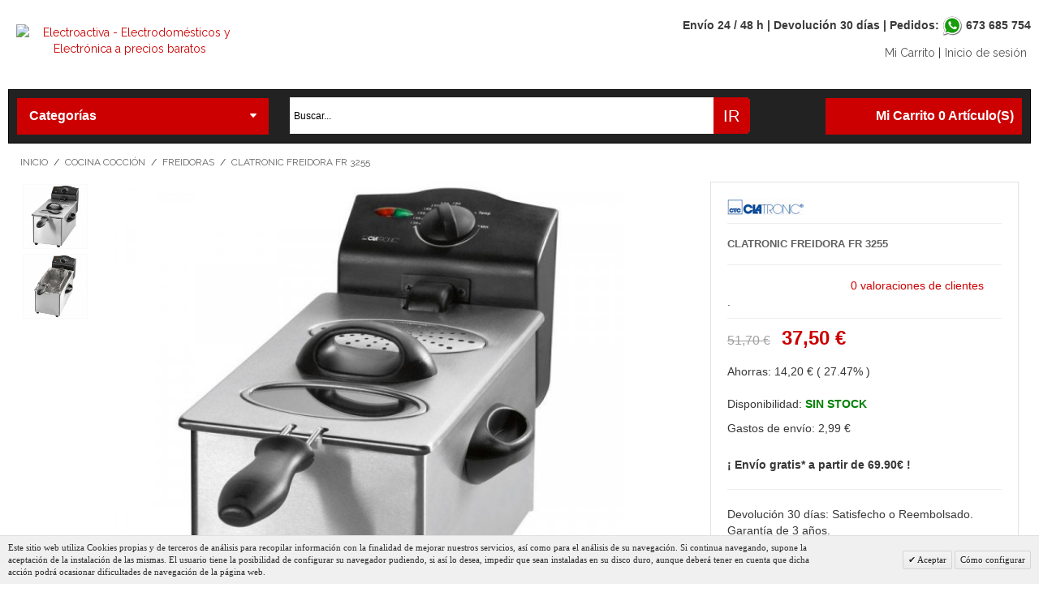

--- FILE ---
content_type: text/html; charset=UTF-8
request_url: https://www.electroactiva.com/clatronic-freidora-fr-3255.html
body_size: 19849
content:
<!DOCTYPE html><!--[if lt IE 7 ]><html lang="es" id="top" class="no-js ie6"> <![endif]--> <!--[if IE 7 ]><html lang="es" id="top" class="no-js ie7"> <![endif]--> <!--[if IE 8 ]><html lang="es" id="top" class="no-js ie8"> <![endif]--> <!--[if IE 9 ]><html lang="es" id="top" class="no-js ie9"> <![endif]--> <!--[if (gt IE 9)|!(IE)]><!--><html lang="es" id="top" class="no-js"> <!--<![endif]--><head><meta http-equiv="Content-Type" content="text/html; charset=utf-8" /><title>Clatronic Freidora FR 3255</title><meta name="description" content="Comprar Freidora Clatronic FR 3255 al mejor precio." /><meta name="keywords" content="freidora,fritura,freir,hogar,cocina,doméstico,electrodoméstico,pequeño electrodoméstico,comprar,barato,oferta,el mejor precio,al por mayor,mayorista,distribuidor,dropshipping,Clatronic,FR 3255," /><meta name="robots" content="INDEX,FOLLOW" /><link rel="icon" href="https://www.electroactiva.com/media/favicon/default/favicon_3.ico.png" type="image/x-icon" /><link rel="shortcut icon" href="https://www.electroactiva.com/media/favicon/default/favicon_3.ico.png" type="image/x-icon" /><link rel="stylesheet" type="text/css" href="https://www.electroactiva.com/min/?f=/js/calendar/calendar-win2k-1.css,/js/belvg/jqueryext/fancybox/fancybox-2.1.5/jquery.fancybox.css,/js/belvg/jqueryext/fancybox/fancybox-2.1.5/helpers/jquery.fancybox-buttons.css,/js/belvg/jqueryext/fancybox/fancybox-2.1.5/helpers/jquery.fancybox-thumbs.css&amp;1588607048" /><link rel="stylesheet" type="text/css" href="https://www.electroactiva.com/min/?f=/skin/frontend/base/default/css/mirasvit_searchindex.css,/skin/frontend/base/default/creativestyle/css/amazonpayments.css,/skin/frontend/base/default/creativestyle/css/amazonpayments-responsive-widgets.css,/skin/frontend/base/default/css/mirasvit/searchautocomplete/amazon.css,/skin/frontend/base/default/valdecode/cookielaw/css/cookielaw.css,/skin/frontend/base/default/css/belvg/productviewgallery.css&amp;1583837256" media="all" /><link rel="stylesheet" href="//fonts.googleapis.com/css?family=Raleway:300,400,500,700,600" /><link rel="canonical" href="https://www.electroactiva.com/clatronic-freidora-fr-3255.html" /> <!--[if  (lte IE 8) & (!IEMobile)]><link rel="stylesheet" type="text/css" href="https://www.electroactiva.com/min/?f=/skin/frontend/rwd_magento/default/css/madisonisland-ie8.css&amp;1541509814" defer="defer" /> <![endif]--> <!--[if (gte IE 9) | (IEMobile)]><!--><link rel="stylesheet" type="text/css" href="https://www.electroactiva.com/min/?f=/skin/frontend/rwd_magento/default/css/styles.css,/skin/frontend/rwd_magento/default/css/bootstrap.css,/skin/frontend/rwd_magento/default/css/font-awesome.min.css,/skin/frontend/rwd_magento/default/css/madisonisland.css&amp;1596013416" defer="defer" /> <!--<![endif]--><meta name="viewport" content="initial-scale=1.0, width=device-width" /><meta name="p:domain_verify" content="66e6a6e367919b1e426232808ba665c0"/> <style>.add-to-cart-buttons p{display:none;}</style> <style>.electro_entrega { padding-top: 10px; border-bottom: 1px solid #eee !important; }</style> <style>.electro_portes {border-bottom: 0px !important; }</style> <style>a.button {border-color: #c00 !important;background:#c00 !important;}</style> <style>.searchautocomplete {background:transparent;width:100%; height: 50px;top: 0px !important;padding:0px !important;}</style> <style>.searchautocomplete .nav{background:transparent !important;}</style> <style>.searchautocomplete .nav .nav-input{margin:0 !important;padding:0 !important;}</style> <style>.searchautocomplete .nav-submit-button{padding-left: 0px !important;}</style> <style>.searchautocomplete .searchautocomplete-placeholder { width: auto !important; }</style> <style>.category-title h1 { display: none; }</style> <style>.onestepcheckout-threecolumns p.onestepcheckout-numbers, .onestepcheckout-threecolumns li.shipping-address-title {padding:2px 0px 10px 0px}</style> <style>#onestepcheckout-place-order>span>span {padding: 0px;}</style> <style>button.onestepcheckout-place-order {background: #729e34;}</style> <style>button.onestepcheckout-place-order:hover, button.onestepcheckout-place-order:active, button.onestepcheckout-place-order:focus {background: #729e34;}</style> <style>.radio, .checkbox {display:inline-block !important; }</style> <style>.checkbox+label, .radio+label {margin-top: 0px !important; }</style><style>#checkout-payment-method-load .radio { display: inline-block !important; }</style> <style>#container_payment_method_ceca_standard .form-list { display: none !important; }</style> <style>.checkout-agreements .agreement-content { max-width: 100% !important; } </style> <style>#agreement-1 { display: inline-block; }</style> <style>.checkbox+label, .radio+label { margin-top: 9px; font-weight: bold; font-size: large;  }</style> <style>.agree label { display: inline-block !important; }</style> <style>.main-container, .footer-container { padding: 15px; }</style><noscript><img height="1" width="1" style="display:none"
src="https://www.facebook.com/tr?id=526909914836847&ev=PageView&noscript=1"
/></noscript><link rel="alternate" hreflang="es" href="https://www.electroactiva.com" /></head><body class=" catalog-product-view catalog-product-view product-clatronic-freidora-fr-3255 categorypath-cocina-coccion-freidoras-html category-freidoras"><div class="wrapper"> <noscript><div class="global-site-notice noscript"><div class="notice-inner"><p> <strong>Puede que JavaScript esté deshabilitado en tu navegador.</strong><br /> Tiene que activar el JavaScript del navegador para utilizar las funciones de este sitio web.</p></div></div> </noscript><div class="page"><div class="header-language-background"><div class="header-language-container"><div class="store-language-container"></div></div></div><header id="header" class="page-header"><div class="page-header-container"><div class="electroactiva-logo-horario"><div class="electroactiva-logo-head"> <a class="logo" href="https://www.electroactiva.com/"> <img src="https://www.electroactiva.com/skin/frontend/rwd_magento/default/images/logo.jpg" alt="Electroactiva - Electrodomésticos y Electrónica a precios baratos" class="large" /> <img src="https://www.electroactiva.com/skin/frontend/rwd_magento/default/images/logo.jpg" alt="Electroactiva - Electrodomésticos y Electrónica a precios baratos" class="small" /> </a></div><div class="electroactiva-horario-head"><div class="horario_electro"><span>Env&iacute;o 24 / 48 h | Devoluci&oacute;n 30 d&iacute;as | Pedidos: <img alt="whatsapp 673685754" class="img_block img_en_linea" height="25" src="https://www.electroactiva.com/media/whatsapp-icon.png" title="whatsapp 673685754" width="25" /> 673 685 754<br /></span></div><p><ul class="links" id="welcome-links"><li><a href="https://www.electroactiva.com/checkout/cart/">Mi Carrito</a> |</li><li><a href="https://www.electroactiva.com/customer/account/login/">Inicio de sesión</a></li></ul></p></div><div class="store-language-container"></div><div class="skip-links"> <a href="#header-nav" class="skip-link skip-nav"> <span class="icon"></span> <span class="label">Categorías</span> <em class="fa fa-caret-down"></em> </a><a href="#header-search" class="skip-link skip-search"> <span class="icon"></span> <span class="label">Búsqueda</span> </a><div class="account-cart-wrapper"> <a href="https://www.electroactiva.com/customer/account/" data-target-element="#header-account" class="skip-link skip-account"> <span class="icon"></span> <span class="label">Cuenta</span> </a><div class="header-minicart"><a href="https://www.electroactiva.com/checkout/cart/" data-target-element="#header-cart" class="skip-link skip-cart  no-count"> <span class="icon"></span> <span class="label">Mi Carrito 0 artículo(s)</span> <span class="count">0</span> </a><div id="header-cart" class="block block-cart skip-content"><div id="minicart-error-message" class="minicart-message"></div><div id="minicart-success-message" class="minicart-message"></div><div class="minicart-wrapper"><p class="block-subtitle"> Elementos agregados recientemente <a class="close skip-link-close" href="#" title="Cerrar">&times;</a></p><p class="empty">No tiene artículos en su carrito de compras.</p></div></div></div></div></div><div id="header-nav" class="skip-content"> <nav id="nav"><ol class="nav-primary"><li  class="level0 nav-1 first active parent"><a href="https://www.electroactiva.com/cocina-preparacion.html" class="level0 has-children"> <span class="electroactiva-img-menu"><img src="https://www.electroactiva.com/media/catalog/category/preparacion.png" /></span>Cocina preparación</a><ul class="level0"><div class="arrow-left-menu"></div><li  class="level1 nav-1-1 first active"><a href="https://www.electroactiva.com/cocina-preparacion/batidoras-amasadoras.html" class="level1 ">Batidoras amasadoras</a></li><li  class="level1 nav-1-2"><a href="https://www.electroactiva.com/cocina-preparacion/batidoras-de-vaso.html" class="level1 ">Batidoras de vaso</a></li><li  class="level1 nav-1-3"><a href="https://www.electroactiva.com/cocina-preparacion/batidoras-de-varilla.html" class="level1 ">Batidoras de mano</a></li><li  class="level1 nav-1-4"><a href="https://www.electroactiva.com/cocina-preparacion/cocina-festiva.html" class="level1 ">Cocina Festiva</a></li><li  class="level1 nav-1-5"><a href="https://www.electroactiva.com/cocina-preparacion/robots-multifuncion.html" class="level1 ">Robots multifunción</a></li><li  class="level1 nav-1-6"><a href="https://www.electroactiva.com/cocina-preparacion/picadoras-de-carne.html" class="level1 ">Picadoras de carne</a></li><li  class="level1 nav-1-7"><a href="https://www.electroactiva.com/cocina-preparacion/cortafiambres.html" class="level1 ">Cortafiambres</a></li><li  class="level1 nav-1-8"><a href="https://www.electroactiva.com/cocina-preparacion/envasadores-de-alimentos.html" class="level1 ">Envasadores de alimentos</a></li><li  class="level1 nav-1-9"><a href="https://www.electroactiva.com/cocina-preparacion/balanzas-de-cocina.html" class="level1 ">Balanzas de cocina</a></li><li  class="level1 nav-1-10"><a href="https://www.electroactiva.com/cocina-preparacion/maqunias-de-hacer-hielo.html" class="level1 ">Máquinas de hacer hielo</a></li><li  class="level1 nav-1-11"><a href="https://www.electroactiva.com/cocina-preparacion/heladeras.html" class="level1 ">Heladeras</a></li><li  class="level1 nav-1-12"><a href="https://www.electroactiva.com/cocina-preparacion/yogurteras.html" class="level1 ">Yogurteras</a></li><li  class="level1 nav-1-13"><a href="https://www.electroactiva.com/cocina-preparacion/utensilios-de-cocina.html" class="level1 ">Utensilios de cocina</a></li><li  class="level1 nav-1-14"><a href="https://www.electroactiva.com/cocina-preparacion/accesorios-y-repuestos.html" class="level1 ">Accesorios y repuestos</a></li><li  class="level1 nav-1-15"><a href="https://www.electroactiva.com/cocina-preparacion/vinotecas.html" class="level1 ">Vinotecas</a></li><li  class="level1 nav-1-16"><a href="https://www.electroactiva.com/cocina-preparacion/neveras-portatiles.html" class="level1 ">Neveras portátiles</a></li><li  class="level1 nav-1-17"><a href="https://www.electroactiva.com/cocina-preparacion/frigorificos-neveras.html" class="level1 ">Neveras - Frigoríficos - Combis</a></li><li  class="level1 nav-1-18 last"><a href="https://www.electroactiva.com/cocina-preparacion/congeladores.html" class="level1 ">Congeladores</a></li></ul></li><li  class="level0 nav-2 parent"><a href="https://www.electroactiva.com/cocina-coccion.html" class="level0 has-children"> <span class="electroactiva-img-menu"><img src="https://www.electroactiva.com/media/catalog/category/coccion.png" /></span>Cocina cocción</a><ul class="level0"><div class="arrow-left-menu"></div><li  class="level1 nav-2-1 first"><a href="https://www.electroactiva.com/cocina-coccion/olla-coccion-lenta-baja-temperatura-vacio.html" class="level1 ">Cocción lenta</a></li><li  class="level1 nav-2-2"><a href="https://www.electroactiva.com/cocina-coccion/freidoras.html" class="level1 ">Freidoras</a></li><li  class="level1 nav-2-3"><a href="https://www.electroactiva.com/cocina-coccion/sandwicheras.html" class="level1 ">Sandwicheras</a></li><li  class="level1 nav-2-4"><a href="https://www.electroactiva.com/cocina-coccion/placas-de-induccion.html" class="level1 ">Placas de Inducción</a></li><li  class="level1 nav-2-5"><a href="https://www.electroactiva.com/cocina-coccion/hornos.html" class="level1 ">Hornos</a></li><li  class="level1 nav-2-6"><a href="https://www.electroactiva.com/cocina-coccion/microondas.html" class="level1 ">Microondas</a></li><li  class="level1 nav-2-7"><a href="https://www.electroactiva.com/cocina-coccion/planchas-de-cocina.html" class="level1 ">Planchas de cocina</a></li><li  class="level1 nav-2-8"><a href="https://www.electroactiva.com/cocina-coccion/hornillos-a-gas.html" class="level1 ">Hornillos a Gas</a></li><li  class="level1 nav-2-9"><a href="https://www.electroactiva.com/cocina-coccion/placas-electricas.html" class="level1 ">Hornillos eléctricos</a></li><li  class="level1 nav-2-10"><a href="https://www.electroactiva.com/cocina-coccion/perritos-calientes.html" class="level1 ">Perritos calientes</a></li><li  class="level1 nav-2-11"><a href="https://www.electroactiva.com/cocina-coccion/parrillas-barbacoas.html" class="level1 ">Parrillas - Barbacoas</a></li><li  class="level1 nav-2-12"><a href="https://www.electroactiva.com/cocina-coccion/fondue.html" class="level1 ">Fondue</a></li><li  class="level1 nav-2-13"><a href="https://www.electroactiva.com/cocina-coccion/cocina-al-vapor.html" class="level1 ">Vaporeras</a></li><li  class="level1 nav-2-14"><a href="https://www.electroactiva.com/cocina-coccion/deshidratores-de-alimentos.html" class="level1 ">Deshidratores de alimentos</a></li><li  class="level1 nav-2-15"><a href="https://www.electroactiva.com/cocina-coccion/arroceras.html" class="level1 ">Arroceras</a></li><li  class="level1 nav-2-16"><a href="https://www.electroactiva.com/cocina-coccion/ollas-programables.html" class="level1 ">Ollas programables</a></li><li  class="level1 nav-2-17"><a href="https://www.electroactiva.com/cocina-coccion/raclettes.html" class="level1 ">Raclettes</a></li><li  class="level1 nav-2-18 last"><a href="https://www.electroactiva.com/cocina-coccion/campanas-extractoras.html" class="level1 ">Campanas Extractoras</a></li></ul></li><li  class="level0 nav-3 parent"><a href="https://www.electroactiva.com/desayuno.html" class="level0 has-children"> <span class="electroactiva-img-menu"><img src="https://www.electroactiva.com/media/catalog/category/desayuno.png" /></span>Desayuno</a><ul class="level0"><div class="arrow-left-menu"></div><li  class="level1 nav-3-1 first"><a href="https://www.electroactiva.com/desayuno/panificadoras.html" class="level1 ">Panificadoras</a></li><li  class="level1 nav-3-2"><a href="https://www.electroactiva.com/desayuno/set-desayuno.html" class="level1 ">Set Desayuno</a></li><li  class="level1 nav-3-3"><a href="https://www.electroactiva.com/desayuno/cafeteras.html" class="level1 ">Cafeteras</a></li><li  class="level1 nav-3-4"><a href="https://www.electroactiva.com/desayuno/cafetera-italiana.html" class="level1 ">Cafeteras Italianas</a></li><li  class="level1 nav-3-5"><a href="https://www.electroactiva.com/desayuno/cafeteras-expresso.html" class="level1 ">Cafeteras Expresso</a></li><li  class="level1 nav-3-6"><a href="https://www.electroactiva.com/desayuno/hervidores-de-agua.html" class="level1 ">Hervidores de Agua</a></li><li  class="level1 nav-3-7"><a href="https://www.electroactiva.com/desayuno/tostadoras.html" class="level1 ">Tostadoras</a></li><li  class="level1 nav-3-8"><a href="https://www.electroactiva.com/desayuno/licuadoras.html" class="level1 ">Licuadoras</a></li><li  class="level1 nav-3-9"><a href="https://www.electroactiva.com/desayuno/exprimidores.html" class="level1 ">Exprimidores</a></li><li  class="level1 nav-3-10"><a href="https://www.electroactiva.com/desayuno/molinillos-de-cafe.html" class="level1 ">Molinillos de café</a></li><li  class="level1 nav-3-11"><a href="https://www.electroactiva.com/desayuno/batidoras-de-leche.html" class="level1 ">Espumadores de leche</a></li><li  class="level1 nav-3-12 last"><a href="https://www.electroactiva.com/desayuno/gofreras-creperas.html" class="level1 ">Gofreras - Creperas</a></li></ul></li><li  class="level0 nav-4 parent"><a href="https://www.electroactiva.com/limpieza.html" class="level0 has-children"> <span class="electroactiva-img-menu"><img src="https://www.electroactiva.com/media/catalog/category/limpieza.png" /></span>Limpieza</a><ul class="level0"><div class="arrow-left-menu"></div><li  class="level1 nav-4-1 first"><a href="https://www.electroactiva.com/limpieza/aspiradores-sin-bolsa.html" class="level1 ">Aspiradoras sin bolsa</a></li><li  class="level1 nav-4-2"><a href="https://www.electroactiva.com/limpieza/aspiradores-escoba.html" class="level1 ">Aspiradoras escoba</a></li><li  class="level1 nav-4-3"><a href="https://www.electroactiva.com/limpieza/aspiradores-de-mano.html" class="level1 ">Aspiradoras de mano</a></li><li  class="level1 nav-4-4"><a href="https://www.electroactiva.com/limpieza/aspiradores-robot.html" class="level1 ">Aspiradoras robot</a></li><li  class="level1 nav-4-5"><a href="https://www.electroactiva.com/limpieza/aspiradoras-industriales.html" class="level1 ">Aspiradoras Industriales</a></li><li  class="level1 nav-4-6 last"><a href="https://www.electroactiva.com/limpieza/vaporetas.html" class="level1 ">Vaporetas</a></li></ul></li><li  class="level0 nav-5 parent"><a href="https://www.electroactiva.com/cuidado-de-la-ropa.html" class="level0 has-children"> <span class="electroactiva-img-menu"><img src="https://www.electroactiva.com/media/catalog/category/ropa_1.png" /></span>Cuidado de la ropa</a><ul class="level0"><div class="arrow-left-menu"></div><li  class="level1 nav-5-1 first"><a href="https://www.electroactiva.com/cuidado-de-la-ropa/planchas.html" class="level1 ">Planchas</a></li><li  class="level1 nav-5-2"><a href="https://www.electroactiva.com/cuidado-de-la-ropa/centros-de-planchado.html" class="level1 ">Centros de Planchado</a></li><li  class="level1 nav-5-3"><a href="https://www.electroactiva.com/cuidado-de-la-ropa/quitapelusas.html" class="level1 ">Quitapelusas</a></li><li  class="level1 nav-5-4"><a href="https://www.electroactiva.com/cuidado-de-la-ropa/minilavadoras.html" class="level1 ">Minilavadoras</a></li><li  class="level1 nav-5-5 last"><a href="https://www.electroactiva.com/cuidado-de-la-ropa/tendederos.html" class="level1 ">Tendederos</a></li></ul></li><li  class="level0 nav-6 parent"><a href="https://www.electroactiva.com/salud-y-belleza.html" class="level0 has-children"> <span class="electroactiva-img-menu"><img src="https://www.electroactiva.com/media/catalog/category/salud.png" /></span>Salud y belleza</a><ul class="level0"><div class="arrow-left-menu"></div><li  class="level1 nav-6-1 first"><a href="https://www.electroactiva.com/salud-y-belleza/maquinas-cortapelos.html" class="level1 ">Máquinas Cortapelos</a></li><li  class="level1 nav-6-2"><a href="https://www.electroactiva.com/salud-y-belleza/maquinas-de-afeitar.html" class="level1 ">Máquinas de afeitar</a></li><li  class="level1 nav-6-3"><a href="https://www.electroactiva.com/salud-y-belleza/depiladoras.html" class="level1 ">Depiladoras</a></li><li  class="level1 nav-6-4"><a href="https://www.electroactiva.com/salud-y-belleza/secadores-de-pelo.html" class="level1 ">Secadores de pelo</a></li><li  class="level1 nav-6-5"><a href="https://www.electroactiva.com/salud-y-belleza/planchas-y-rizadores-de-pelo.html" class="level1 ">Planchas y rizadores de pelo</a></li><li  class="level1 nav-6-6"><a href="https://www.electroactiva.com/salud-y-belleza/basculas-de-bano.html" class="level1 ">Básculas de baño</a></li><li  class="level1 nav-6-7"><a href="https://www.electroactiva.com/salud-y-belleza/termometros.html" class="level1 ">Termómetros</a></li><li  class="level1 nav-6-8"><a href="https://www.electroactiva.com/salud-y-belleza/tensiometros.html" class="level1 ">Tensiómetros</a></li><li  class="level1 nav-6-9"><a href="https://www.electroactiva.com/salud-y-belleza/cepillos-de-dientes.html" class="level1 ">Cepillos de dientes / Irrigadores</a></li><li  class="level1 nav-6-10"><a href="https://www.electroactiva.com/salud-y-belleza/mantas-electricas.html" class="level1 ">Mantas eléctricas</a></li><li  class="level1 nav-6-11"><a href="https://www.electroactiva.com/salud-y-belleza/masajeadores.html" class="level1 ">Masajeadores</a></li><li  class="level1 nav-6-12"><a href="https://www.electroactiva.com/salud-y-belleza/manicura-y-pedicura.html" class="level1 ">Manicura y Pedicura</a></li><li  class="level1 nav-6-13"><a href="https://www.electroactiva.com/salud-y-belleza/humidificadores-purificadores.html" class="level1 ">Humidificadores / Purificadores</a></li><li  class="level1 nav-6-14 last"><a href="https://www.electroactiva.com/salud-y-belleza/higiene-personal.html" class="level1 ">Higiene Personal</a></li></ul></li><li  class="level0 nav-7 parent"><a href="https://www.electroactiva.com/hogar.html" class="level0 has-children"> <span class="electroactiva-img-menu"><img src="https://www.electroactiva.com/media/catalog/category/hogar_1.png" /></span>Hogar</a><ul class="level0"><div class="arrow-left-menu"></div><li  class="level1 nav-7-1 first"><a href="https://www.electroactiva.com/hogar/ventiladores.html" class="level1 ">Ventiladores</a></li><li  class="level1 nav-7-2"><a href="https://www.electroactiva.com/hogar/calefactores.html" class="level1 ">Calefactores</a></li><li  class="level1 nav-7-3"><a href="https://www.electroactiva.com/hogar/radiadores.html" class="level1 ">Radiadores</a></li><li  class="level1 nav-7-4"><a href="https://www.electroactiva.com/hogar/matamosquitos.html" class="level1 ">Matamosquitos</a></li><li  class="level1 nav-7-5"><a href="https://www.electroactiva.com/hogar/almacenamiento-alimentos.html" class="level1 ">Almacenamiento de Alimentos</a></li><li  class="level1 nav-7-6"><a href="https://www.electroactiva.com/hogar/organizacion-cocina.html" class="level1 ">Organización de la Cocina</a></li><li  class="level1 nav-7-7 last"><a href="https://www.electroactiva.com/hogar/accesorios-bano.html" class="level1 ">Accesorios Baño</a></li></ul></li><li  class="level0 nav-8 parent"><a href="https://www.electroactiva.com/menaje.html" class="level0 has-children">Menaje</a><ul class="level0"><div class="arrow-left-menu"></div><li  class="level1 nav-8-1 first"><a href="https://www.electroactiva.com/menaje/baterias.html" class="level1 ">Baterías</a></li><li  class="level1 nav-8-2"><a href="https://www.electroactiva.com/menaje/sartenes.html" class="level1 ">Sartenes</a></li><li  class="level1 nav-8-3"><a href="https://www.electroactiva.com/menaje/cuchilleria.html" class="level1 ">Cuchillería</a></li><li  class="level1 nav-8-4"><a href="https://www.electroactiva.com/menaje/cuberterias.html" class="level1 ">Cuberterías</a></li><li  class="level1 nav-8-5"><a href="https://www.electroactiva.com/menaje/ollas.html" class="level1 ">Ollas - Cacerolas - Cazos</a></li><li  class="level1 nav-8-6"><a href="https://www.electroactiva.com/menaje/ollas-rapidas-presion.html" class="level1 ">Ollas a Presión</a></li><li  class="level1 nav-8-7"><a href="https://www.electroactiva.com/menaje/asadores-grill.html" class="level1 ">Asadores - Grill</a></li><li  class="level1 nav-8-8"><a href="https://www.electroactiva.com/menaje/paelleras.html" class="level1 ">Paelleras</a></li><li  class="level1 nav-8-9"><a href="https://www.electroactiva.com/menaje/teteras-hervidores-agua.html" class="level1 ">Teteras - Hervidores Agua</a></li><li  class="level1 nav-8-10"><a href="https://www.electroactiva.com/menaje/tazas-termo.html" class="level1 ">Tazas Termo</a></li><li  class="level1 nav-8-11 last"><a href="https://www.electroactiva.com/menaje/cristaleria.html" class="level1 ">Cristalería</a></li></ul></li><li  class="level0 nav-9 parent"><a href="https://www.electroactiva.com/audio.html" class="level0 has-children"> <span class="electroactiva-img-menu"><img src="https://www.electroactiva.com/media/catalog/category/audio_3.png" /></span>Audio</a><ul class="level0"><div class="arrow-left-menu"></div><li  class="level1 nav-9-1 first"><a href="https://www.electroactiva.com/audio/minicadenas-hifi.html" class="level1 ">Minicadenas HIFI</a></li><li  class="level1 nav-9-2"><a href="https://www.electroactiva.com/audio/radio-cassette-cd-mp3.html" class="level1 ">Radio Cassette CD MP3</a></li><li  class="level1 nav-9-3"><a href="https://www.electroactiva.com/audio/despertadores.html" class="level1 ">Despertadores</a></li><li  class="level1 nav-9-4"><a href="https://www.electroactiva.com/audio/auriculares.html" class="level1 ">Auriculares</a></li><li  class="level1 nav-9-5 last"><a href="https://www.electroactiva.com/audio/altavoces.html" class="level1 ">Altavoces</a></li></ul></li><li  class="level0 nav-10"><a href="https://www.electroactiva.com/electrodomesticos-camping.html" class="level0 ">Camping</a></li><li  class="level0 nav-11 parent"><a href="https://www.electroactiva.com/muebles-de-ba-o.html" class="level0 has-children">Muebles de Baño</a><ul class="level0"><div class="arrow-left-menu"></div><li  class="level1 nav-11-1 first"><a href="https://www.electroactiva.com/muebles-de-ba-o/muebles-de-lavabo.html" class="level1 ">Muebles de Lavabo</a></li><li  class="level1 nav-11-2 last"><a href="https://www.electroactiva.com/muebles-de-ba-o/columnas.html" class="level1 ">Columnas</a></li></ul></li><li  class="level0 nav-12 parent"><a href="https://www.electroactiva.com/muebles-de-dormitorio.html" class="level0 has-children">Muebles de Dormitorio</a><ul class="level0"><div class="arrow-left-menu"></div><li  class="level1 nav-12-1 first"><a href="https://www.electroactiva.com/muebles-de-dormitorio/cabeceros.html" class="level1 ">Cabeceros</a></li><li  class="level1 nav-12-2"><a href="https://www.electroactiva.com/muebles-de-dormitorio/mesitas.html" class="level1 ">Mesitas</a></li><li  class="level1 nav-12-3"><a href="https://www.electroactiva.com/muebles-de-dormitorio/comodas.html" class="level1 ">Cómodas</a></li><li  class="level1 nav-12-4 last"><a href="https://www.electroactiva.com/muebles-de-dormitorio/sinfonieres.html" class="level1 ">Sinfonieres</a></li></ul></li><li  class="level0 nav-13 parent"><a href="https://www.electroactiva.com/muebles-de-salon.html" class="level0 has-children">Muebles de Salón</a><ul class="level0"><div class="arrow-left-menu"></div><li  class="level1 nav-13-1 first"><a href="https://www.electroactiva.com/muebles-de-salon/mesas-elevables.html" class="level1 ">Mesas Elevables</a></li><li  class="level1 nav-13-2"><a href="https://www.electroactiva.com/muebles-de-salon/mesas-comedor.html" class="level1 ">Mesas Comedor</a></li><li  class="level1 nav-13-3 last"><a href="https://www.electroactiva.com/muebles-de-salon/aparadores.html" class="level1 ">Aparadores</a></li></ul></li><li  class="level0 nav-14 parent"><a href="https://www.electroactiva.com/muebles-de-oficina.html" class="level0 has-children">Muebles de Oficina</a><ul class="level0"><div class="arrow-left-menu"></div><li  class="level1 nav-14-1 first"><a href="https://www.electroactiva.com/muebles-de-oficina/escritorios.html" class="level1 ">Escritorios</a></li><li  class="level1 nav-14-2 last"><a href="https://www.electroactiva.com/muebles-de-oficina/estanterias.html" class="level1 ">Estanterías</a></li></ul></li><li  class="level0 nav-15 parent"><a href="https://www.electroactiva.com/muebles-auxiliares.html" class="level0 has-children">Muebles Auxiliares</a><ul class="level0"><div class="arrow-left-menu"></div><li  class="level1 nav-15-1 first"><a href="https://www.electroactiva.com/muebles-auxiliares/zapateros.html" class="level1 ">Zapateros</a></li><li  class="level1 nav-15-2 last"><a href="https://www.electroactiva.com/muebles-auxiliares/armarios.html" class="level1 ">Armarios</a></li></ul></li><li  class="level0 nav-16 last"><a href="https://www.electroactiva.com/electrodomesticos-reacondicionados.html" class="level0 ">Productos Reacondicionados</a></li></ol> </nav></div><div id="header-search" class="skip-content"><form class="searchautocomplete UI-SEARCHAUTOCOMPLETE" action="https://www.electroactiva.com/catalogsearch/result/" method="get"
data-tip="Buscar..."
data-url="//www.electroactiva.com/searchautocomplete/ajax/get/"
data-minchars="1"
data-delay="100" style="position: absolute; right: 0px; height: 45px; width: 100%; background: #fff; display: block;  border-radius: 0 6px 6px 0;"><div class="nav"><div class="nav-input UI-NAV-INPUT"> <input class="input-text UI-SEARCH" type="text" autocomplete="off" name="q" value="" maxlength="128" style="z-index: 10;padding: 0;height: 45px;border: 0;font-family: arial,sans-serif;font-size: 12px;background: transparent;color: black;outline: 0;margin-left: 5px;width: 100%;" /></div><div class="searchautocomplete-loader UI-LOADER"><div id="g01"></div><div id="g02"></div><div id="g03"></div><div id="g04"></div><div id="g05"></div><div id="g06"></div><div id="g07"></div><div id="g08"></div></div></div><div class="nav-submit-button" style="background: url('/skin/frontend/base/default/images/mirasvit/sprite.png');background-color: rgba(0, 0, 0, 0);background-image: url('/skin/frontend/base/default/images/mirasvit/sprite.png');background-repeat: repeat;background-attachment: scroll;background-clip: border-box;background-origin: padding-box;background-position-x: 0%;background-position-y: 0%;background-size: auto auto;background-position: 0 -34px;background-repeat: no-repeat;float: left;height: 45px;position: absolute;right: 0; top:0;"> <button type="submit" title="Ir" class="button" style="width: 45px;height: 45px;padding: 0 9px;margin: 0;cursor: pointer;font-weight: bold;color: white;line-height: 12px;font-size: 13px;background-color: #3c454e;background-image: -moz-linear-gradient(top,#c00,#c00);background-image: -webkit-gradient(linear,0 0,0 100%,from(#c00),to(#c00));background-image: -webkit-linear-gradient(top,#c00,#c00);background-image: -o-linear-gradient(top,#c00,#c00);background-image: linear-gradient(to bottom,#c00,#c00);background-repeat: repeat-x;filter: progid:DXImageTransform.Microsoft.gradient(startColorstr='#ff444c55',endColorstr='#ff313a44',GradientType=0);border: 1px solid #c00;-webkit-border-radius: 0 5px 5px 0;-moz-border-radius: 0 5px 5px 0;border-radius: 0 5px 5px 0;z-index: 14;">Ir</button></div><div style="display:none" class="searchautocomplete-placeholder UI-PLACEHOLDER"></div></form></div><div id="header-account" class="skip-content"><div class="links"><ul><li class="first" ><a href="https://www.electroactiva.com/customer/account/" title="Mi cuenta" >Mi cuenta</a></li><li ><a href="https://www.electroactiva.com/checkout/cart/" title="Mi carrito" class="top-link-cart">Mi carrito</a></li><li ><a href="https://www.electroactiva.com/onepage/" title="Pedido" class="top-link-checkout">Pedido</a></li><li ><a href="https://www.electroactiva.com/customer/account/create/" title="Registrarse" >Registrarse</a></li><li class=" last" ><a href="https://www.electroactiva.com/customer/account/login/" title="Inicio de sesión" >Inicio de sesión</a></li></ul></div></div></div> </header><div class="main-container col1-layout"><div class="main"><div class="breadcrumbs"><ul><li class="home"> <a href="https://www.electroactiva.com/" title="Ir a la página de inicio">Inicio</a> <span>/ </span></li><li class="category46"> <a href="https://www.electroactiva.com/cocina-coccion.html" title="">Cocina cocción</a> <span>/ </span></li><li class="category47"> <a href="https://www.electroactiva.com/cocina-coccion/freidoras.html" title="">Freidoras</a> <span>/ </span></li><li class="product"> <strong>Clatronic Freidora FR 3255</strong></li></ul></div><div class="col-main"><div id="messages_product_view"></div><div class="product-view"><div class="product-essential"><form action="https://www.electroactiva.com/checkout/cart/add/uenc/aHR0cHM6Ly93d3cuZWxlY3Ryb2FjdGl2YS5jb20vY2xhdHJvbmljLWZyZWlkb3JhLWZyLTMyNTUuaHRtbA,,/product/447/form_key/qtGAyzgSbLwDGTVG/" method="post" id="product_addtocart_form"> <input name="form_key" type="hidden" value="qtGAyzgSbLwDGTVG" /><div class="no-display"> <input type="hidden" name="product" value="447" /> <input type="hidden" name="related_product" id="related-products-field" value="" /></div><div class="product-img-box"> <?
/**
* BelVG LLC.
*
* NOTICE OF LICENSE
*
* This source file is subject to the EULA
* that is bundled with this package in the file LICENSE.txt.
* It is also available through the world-wide-web at this URL:
* https://store.belvg.com/BelVG-LICENSE-COMMUNITY.txt
*
*******************************************************************
* @category   Belvg
* @package    Belvg_Productviewgallery
* @version    1.5.0
* @copyright  Copyright (c) 2010 - 2014 BelVG LLC. (https://www.belvg.com)
* @license    https://store.belvg.com/BelVG-LICENSE-COMMUNITY.txt
*/
?><div class="more-views" style="float:left;"><div class="more-views-container"><ul><li><a style="width:150px;height:150px;" href=""  title="" alt=""><img src="" src_main="" width="150" height="150" title="" alt="" /></a></li><li><a style="width:150px;height:150px;" href=""  title="" alt=""><img src="" src_main="" width="150" height="150" title="" alt="" /></a></li></ul></div></div><div class="product-image" style="float:left;position:relative;"> <a id="zoom447" href="https://www.electroactiva.com/media/catalog/product/cache/1/image/9df78eab33525d08d6e5fb8d27136e95/f/r/fr-3255_02.jpg" title="Clatronic Freidora FR 3255" alt="Clatronic Freidora FR 3255"> <img src="https://www.electroactiva.com/media/catalog/product/cache/1/image/600x600/9df78eab33525d08d6e5fb8d27136e95/f/r/fr-3255_02.jpg" alt="Clatronic Freidora FR 3255" title="Clatronic Freidora FR 3255" /> </a></div></div><div class="product-shop"><div class="marca_logo"> <a href="https://www.electroactiva.com/catalogsearch/result/?q=Clatronic&x=0&y=0&manufacturer=5>Clatronic" title="Clatronic Freidora FR 3255"> <img src="https://www.electroactiva.com/media/marcas/Clatronic.jpg" title="Clatronic" alt="Clatronic" style="width:auto; height:auto"/> </a></div><div class="product-name"><h1 class="nombre_ficha">Clatronic Freidora FR 3255</h1></div><div class="row"><div class="reviews-column-uno"><div class="ratings" style='padding: 0; margin: 0'><div class="rating-box" style='padding: 0; margin: 0'></div></div></div><div class="reviews-column-dos"> <a href='#reviews' class="electroactiva-total-reviews">0 valoraciones de clientes</a></div></div><div class="short-description"><div class="std">.</div></div><div class="price-info"><div class="price-box"><p class="old-price"> <span class="price-label">Precio Habitual:</span> <span class="price" id="old-price-447"> 51,70 € </span></p><p class="special-price"> <span class="price-label">Special Price</span> <span class="price" id="product-price-447"> 37,50 € </span></p></div></div><div class="price-info-ahorro"><p class="price-ahorro"> <span class="price-label-ahorro">Ahorras: </span> <span class="price"> <span class="price">14,20 €</span> ( 27.47% ) </span></p></div><div class="add-to-cart-wrapper"><div class="add-to-box"></div></div><div class="clearer"></div><p style="product-stock-view">Disponibilidad: <span class="product-stock-view-status">SIN STOCK</span></p><div class="extra-info product-view-gastos-envio"><p class='electro_portes'><span>Gastos de env&iacute;o: <span class="price">2,99 €</span></span></p></div><div class="menu_pc" id="info"><strong>&iexcl; Env&iacute;o gratis* a partir de 69.90&euro; !</strong><hr /><ul><li>Devoluci&oacute;n 30 d&iacute;as: Satisfecho o Reembolsado.</li><li>Garant&iacute;a de 3 a&ntilde;os.</li><li>Necesitas ayuda&nbsp;<img alt="whatsapp 673685754" class="img_block img_en_linea" height="25" src="https://www.electroactiva.com/media/whatsapp-icon.png" title="whatsapp 673685754" width="25" /> 673 685 754</li></ul></div><hr /></div></form></div><div class="product-collateral toggle-content tabs"><dl id="collateral-tabs" class="collateral-tabs"><dt class="tab"><span>Descripción</span></dt><dd class="tab-container"><div class="tab-content"><h2>Detalles</h2><div class="std"><ul><li>2000 W</li><li>Resistencias inmersas directamente en el aceite permitiendo un calentamiento ás rápido y una menor emisión de olores</li><li>Caja, tapa y resistencia de acero inoxidable</li><li>Capacidad de 3,3 litros de aceite</li><li>Recipiente para freir desmontable y esmaltado</li><li>2 indicadores luminosos</li><li>Protección contra sobrecalentamiento</li><li>Filtro de olor y de vapor de grasas</li><li>Recogecables</li></ul></div></div></dd><dt class="tab"><span>Información adicional</span></dt><dd class="tab-container"><div class="tab-content"><h2>Información adicional</h2><table class="data-table" id="product-attribute-specs-table"><col width="25%" /><col /><tbody><tr><th class="label">SKU</th><td class="data">CLA-FR3255</td></tr><tr><th class="label">MPN</th><td class="data">263078</td></tr><tr><th class="label">Modelo</th><td class="data">FR 3255</td></tr><tr><th class="label">Marca</th><td class="data">Clatronic</td></tr><tr><th class="label">EAN</th><td class="data">4006160630787</td></tr><tr><th class="label">Medidas Producto</th><td class="data">24 x 23 x 37 cm</td></tr><tr><th class="label">Unidades</th><td class="data">2</td></tr><tr><th class="label">Color</th><td class="data">Negro/Plata</td></tr><tr><th class="label">Diámetro</th><td class="data">N/A</td></tr><tr><th class="label">Capacidad</th><td class="data">3,3 Litros</td></tr><tr><th class="label">Potencia</th><td class="data">2000W</td></tr><tr><th class="label">Voltaje</th><td class="data">230</td></tr><tr><th class="label">Material</th><td class="data">Plástico/Acero Inox.</td></tr></tbody></table></div></dd></dl></div><div class="product-family-titulo row" id="reviews"><div class="col col-sm-6 col-md-6 col-lg-6 col-xl-6"> <span>Valoraciones de los clientes.</span></div><div class="col col-sm-6 col-md-6 col-lg-6 col-xl-6 electro-btn-review"> <button type="button" title="Escribir valoraciones" class="button" id='escribir_review'><span><span>Escribir una valoraci&oacute;n del producto.</span></span></button></div></div><div id="container"><div class="col-sm-12 col-sm-12 col-sms-12 product-family" style="background: #fff;"><div id="productos_familia" class="short-description"><ul style="list-style:none;"><li class='formulario_review' style='display: none'><div class="form-add"><h2>Escribir Tu Propia Revisión</h2><form action="https://www.electroactiva.com/review/product/post/id/447/" method="post" id="review-form"><fieldset> <input name="form_key" type="hidden" value="qtGAyzgSbLwDGTVG" /><h3>Estás revisando: <span>Clatronic Freidora FR 3255</span></h3><h4>¿Cómo valoras este producto? <em class="required">*</em></h4> <span id="input-message-box"></span><table class="data-table" id="product-review-table"><col /><col width="1" /><col width="1" /><col width="1" /><col width="1" /><col width="1" /><thead><tr><th>&nbsp;</th><th><span class="nobr">1 estrella</span></th><th><span class="nobr">2 estrellas</span></th><th><span class="nobr">3 estrellas</span></th><th><span class="nobr">4 estrellas</span></th><th><span class="nobr">5 estrellas</span></th></tr></thead><tbody><tr><th>Calidad del producto</th><td class="value"><input type="radio" name="ratings[1]" id="Calidad del producto_1" value="1" class="radio" /></td><td class="value"><input type="radio" name="ratings[1]" id="Calidad del producto_2" value="2" class="radio" /></td><td class="value"><input type="radio" name="ratings[1]" id="Calidad del producto_3" value="3" class="radio" /></td><td class="value"><input type="radio" name="ratings[1]" id="Calidad del producto_4" value="4" class="radio" /></td><td class="value"><input type="radio" name="ratings[1]" id="Calidad del producto_5" value="5" class="radio" /></td></tr><tr><th>Precio</th><td class="value"><input type="radio" name="ratings[3]" id="Precio_1" value="11" class="radio" /></td><td class="value"><input type="radio" name="ratings[3]" id="Precio_2" value="12" class="radio" /></td><td class="value"><input type="radio" name="ratings[3]" id="Precio_3" value="13" class="radio" /></td><td class="value"><input type="radio" name="ratings[3]" id="Precio_4" value="14" class="radio" /></td><td class="value"><input type="radio" name="ratings[3]" id="Precio_5" value="15" class="radio" /></td></tr><tr><th>Ha llegado a tiempo</th><td class="value"><input type="radio" name="ratings[2]" id="Ha llegado a tiempo_1" value="6" class="radio" /></td><td class="value"><input type="radio" name="ratings[2]" id="Ha llegado a tiempo_2" value="7" class="radio" /></td><td class="value"><input type="radio" name="ratings[2]" id="Ha llegado a tiempo_3" value="8" class="radio" /></td><td class="value"><input type="radio" name="ratings[2]" id="Ha llegado a tiempo_4" value="9" class="radio" /></td><td class="value"><input type="radio" name="ratings[2]" id="Ha llegado a tiempo_5" value="10" class="radio" /></td></tr></tbody></table> <input type="hidden" name="validate_rating" class="validate-rating" value="" /><ul class="form-list"><li> <label for="nickname_field" class="required"><em>*</em>Apodo</label><div class="input-box"> <input type="text" name="nickname" id="nickname_field" class="input-text required-entry" value="" /></div></li><li> <label for="summary_field" class="required"><em>*</em>Resumen de Tu Revisión</label><div class="input-box"> <input type="text" name="title" id="summary_field" class="input-text required-entry" value="" /></div></li><li> <label for="review_field" class="required"><em>*</em>Revisión</label><div class="input-box"> <textarea name="detail" id="review_field" cols="5" rows="3" class="required-entry"></textarea></div></li><li class="wide"><div class="input-box"><div id="re_captcha"></div></div></li></ul></fieldset><div class="buttons-set"> <span> <input type="checkbox" id="chkOneChkAccept" class="checkbox" style="display:inline-block"> <label for="fieldagvq8g420" class="form-check-input" style=""> </span> <span>He leído y acepto el <a title="Aviso Legal" href="https://www.electroactiva.com/aviso-legal.html" target="_blank">aviso legal</a>, y la <a title="Politica de privacidad" href="https://www.electroactiva.com/proteccion-datos.html" target="_blank">política de privacidad</a> </span><p>&nbsp;</p> <button type="submit" title="Enviar Revisión" class="button" id="chkBtnReview" disabled><span><span>Enviar Revisión</span></span></button></div></form></div></li><li>&nbsp;</li></ul></div></div></div><p>&nbsp;</p><div class="product-family-titulo"><div class="bx-controls_dos bx-has-controls-direction_dos"><div class="bx-controls-direction_dos"><ul class="list-toolbar"><li class="list-toolbar-titulo"><div class="titulo_familia_flechitas"><a href='https://www.electroactiva.com/cocina-coccion/freidoras.html' style='color: #c00 !important;'>Freidoras</a></div></li><li class="list-toolbar-flechitas-right"><div class="arrow right bx-next_dos"></div></li><li class="list-toolbar-flechitas-left"><div class="arrow left bx-prev_dos"></div></li></ul></div></div></div><div id="container"><div class="col-sm-12 col-sm-12 col-sms-12 product-family"><div id="productos_familia" class="short-description"><div class="col-sm-12"><ul class="bxslider_dos products-grid products-grid--max-4-col"><li class="ma-item_dos item"><div style="position: relative;"> <a href="https://www.electroactiva.com/mesko-ms4908-freidora-aceite-electrica-2-5-litros-peque-a-temperatura-ajustable-cubeta-desmontable-antiadherente-tapa-con-filtro-antiolor-y-ventana-de-control-facil-limpieza-1800w-negro.html" title="Mesko MS4908 Freidora Aceite Eléctrica 2,5 Litros, Pequeña, Temperatura Ajustable, Cubeta Desmontable Antiadherente, Tapa con Filtro Antiolor y Ventana de Control, Fácil Limpieza, 1800W, Negro " class="product-image"> <img id="product-collection-image-6856"
src="https://www.electroactiva.com/media/catalog/product/cache/1/small_image/210x/17f82f742ffe127f42dca9de82fb58b1/f/r/freidora-electrica-cubeta-desmontable-2-litros-negra-mesko-ms-4908-13.jpg"
alt="Mesko MS4908 - Freidora eléctrica compacta 2,5 litros cubeta desmontable lavable antiadherente libre BPA 1800W, negro ?>" /> </a></div><div id="update_value" class="product-info"><div class="actions" style="display: block; position: relative !important;"><h2 class="product-name"> <a href="https://www.electroactiva.com/mesko-ms4908-freidora-aceite-electrica-2-5-litros-peque-a-temperatura-ajustable-cubeta-desmontable-antiadherente-tapa-con-filtro-antiolor-y-ventana-de-control-facil-limpieza-1800w-negro.html">Mesko MS4908 Freidora Aceite Eléctrica 2,5 Litros, Pequeña, Temperatura Ajustable, Cubeta Desmontable Antiadherente, Tapa con Filtro Antiolor y Ventana de Control, Fácil Limpieza, 1800W, Negro </a></h2><div class="price-box"><p class="old-price"> <span id="old-price-47" class="price"><span class="price">85,53 €</span></span></p><p class="special-price"> <span id="product-price-47" class="price"><span class="price">61,15 €</span></span></p></div> <button type="button" title="Añadir al Carrito" class="button btn-cart" onclick="setLocation('https://www.electroactiva.com/checkout/cart/add/product/6856/form_key/qtGAyzgSbLwDGTVG/')"><span><span>Añadir al Carrito</span></span></button></div></div></li><li class="ma-item_dos item"><div style="position: relative;"> <a href="https://www.electroactiva.com/mpm-mfr06-freidora-de-aire-caliente-sin-aceite-4-5-litros-8-programas-coccion-panel-digital-termostato-80-200-c-temporizador-30-min-1500w.html" title="MPM MFR06 Freidora de aire caliente sin aceite, 4,5 litros, 8 programas cocción, panel digital, termostato 80 - 200ºC, temporizador 30 min, 1500W" class="product-image"> <img id="product-collection-image-7131"
src="https://www.electroactiva.com/media/catalog/product/cache/1/small_image/210x/17f82f742ffe127f42dca9de82fb58b1/m/p/mpm_mfr06_freidora_de_aire_caliente_sin_aceite_4_5_litros_8_programas_cocci_n_panel_digital_termostato_80_-_200_c2_1.jpg"
alt="MPM MFR06 Freidora de aire caliente sin aceite, 4,5 litros, 8 programas cocción, panel digital, termostato 80 - 200ºC, temporizador 30 min, 1500W ?>" /> </a></div><div id="update_value" class="product-info"><div class="actions" style="display: block; position: relative !important;"><h2 class="product-name"> <a href="https://www.electroactiva.com/mpm-mfr06-freidora-de-aire-caliente-sin-aceite-4-5-litros-8-programas-coccion-panel-digital-termostato-80-200-c-temporizador-30-min-1500w.html">MPM MFR06 Freidora de aire caliente sin aceite, 4,5 litros, 8 programas cocción, panel digital, termostato 80 - 200ºC, temporizador 30 min, 1500W</a></h2><div class="price-box"><p class="old-price"> <span id="old-price-47" class="price"><span class="price">157,59 €</span></span></p><p class="special-price"> <span id="product-price-47" class="price"><span class="price">115,19 €</span></span></p></div> <button type="button" title="Añadir al Carrito" class="button btn-cart" onclick="setLocation('https://www.electroactiva.com/checkout/cart/add/product/7131/form_key/qtGAyzgSbLwDGTVG/')"><span><span>Añadir al Carrito</span></span></button></div></div></li><li class="ma-item_dos item"><div style="position: relative;"> <a href="https://www.electroactiva.com/adler-ad6310-freidora-de-aire-caliente-sin-aceite-3-litros-airfryer-regulador-de-temperatura-80-200-c-temporizador-30-minutos-2200w.html" title="ADLER AD6310 Freidora de Aire Caliente sin Aceite, 3 Litros, Airfryer, Regulador de Temperatura 80 - 200ºC, Temporizador 30 minutos, 2200W" class="product-image"> <img id="product-collection-image-9125"
src="https://www.electroactiva.com/media/catalog/product/cache/1/small_image/210x/17f82f742ffe127f42dca9de82fb58b1/a/d/adler-ad6310-freidora-de-aire-caliente-sin-aceite-3-litros-airfryer-regulador-de-temperatura-80-200-c-temporizador-30-minutos-2200w-1.jpg"
alt="ADLER AD6310 Freidora de Aire Caliente sin Aceite, 3 Litros, Airfryer, Regulador de Temperatura 80 - 200ºC, Temporizador 30 minutos, 2200W ?>" /> </a></div><div id="update_value" class="product-info"><div class="actions" style="display: block; position: relative !important;"><h2 class="product-name"> <a href="https://www.electroactiva.com/adler-ad6310-freidora-de-aire-caliente-sin-aceite-3-litros-airfryer-regulador-de-temperatura-80-200-c-temporizador-30-minutos-2200w.html">ADLER AD6310 Freidora de Aire Caliente sin Aceite, 3 Litros, Airfryer, Regulador de Temperatura 80 - 200ºC, Temporizador 30 minutos, 2200W</a></h2><div class="price-box"><p class="old-price"> <span id="old-price-47" class="price"><span class="price">106,21 €</span></span></p><p class="special-price"> <span id="product-price-47" class="price"><span class="price">76,66 €</span></span></p></div> <button type="button" title="Añadir al Carrito" class="button btn-cart" onclick="setLocation('https://www.electroactiva.com/checkout/cart/add/product/9125/form_key/qtGAyzgSbLwDGTVG/')"><span><span>Añadir al Carrito</span></span></button></div></div></li><li class="ma-item_dos item"><div style="position: relative;"> <a href="https://www.electroactiva.com/mesko-ms4910-freidora-aceite-electrica-1-5-litros-peque-a-temperatura-ajustable-cubeta-antiadherente-tapa-con-filtro-antiolor-y-ventana-de-control-facil-limpieza-900w-acero-inox.html" title="Mesko MS4910 Freidora Aceite Eléctrica 1,5 Litros, Pequeña, Temperatura Ajustable, Cubeta Antiadherente, Tapa con Filtro Antiolor y Ventana de Control, Fácil Limpieza, 900W, Acero Inox" class="product-image"> <img id="product-collection-image-9862"
src="https://www.electroactiva.com/media/catalog/product/cache/1/small_image/210x/17f82f742ffe127f42dca9de82fb58b1/m/e/mesko-ms4910-freidora-aceite-electrica-1-5-litros-peque-a-temperatura-ajustable-01.jpg"
alt="Mesko MS4910 Freidora Aceite Eléctrica 1,5 Litros, Pequeña, Temperatura Ajustable, Cubeta Antiadherente, Tapa con Filtro Antiolor y Ventana de Control, Fácil Limpieza, 900W, Acero Inox ?>" /> </a></div><div id="update_value" class="product-info"><div class="actions" style="display: block; position: relative !important;"><h2 class="product-name"> <a href="https://www.electroactiva.com/mesko-ms4910-freidora-aceite-electrica-1-5-litros-peque-a-temperatura-ajustable-cubeta-antiadherente-tapa-con-filtro-antiolor-y-ventana-de-control-facil-limpieza-900w-acero-inox.html">Mesko MS4910 Freidora Aceite Eléctrica 1,5 Litros, Pequeña, Temperatura Ajustable, Cubeta Antiadherente, Tapa con Filtro Antiolor y Ventana de Control, Fácil Limpieza, 900W, Acero Inox</a></h2><div class="price-box"><p class="old-price"> <span id="old-price-47" class="price"><span class="price">67,68 €</span></span></p><p class="special-price"> <span id="product-price-47" class="price"><span class="price">47,76 €</span></span></p></div> <button type="button" title="Añadir al Carrito" class="button btn-cart" onclick="setLocation('https://www.electroactiva.com/checkout/cart/add/product/9862/form_key/qtGAyzgSbLwDGTVG/')"><span><span>Añadir al Carrito</span></span></button></div></div></li></ul></div></div></div></div></div></div></div></div><div class="footer-container"><div class="footer"><div class="electroactiva-footer-content"><div class="electroactiva-footer-content-newsletter-social"><div class="electroactiva-footer-newsletter"><div class="block block-subscribe"><div class="electroactiva-titulo-newsletter"><div class="block-title" style="width: 340px;"> <strong><span>Boletín informativo</span></strong> <label for="newsletter">Suscríbase a Nuestro Boletín de Noticias:</label><p> <input type="checkbox" id="chkOneChkAccept" class="checkbox" style="display:inline-block; margin-top: 10px;"> <label style="text-transform: Capitalize; font-size: 10px; padding-top: 9px;">He leido y acepto el <a title="Aviso Legal" href="https://www.electroactiva.com/aviso-legal.html" target="_blank">aviso legal</a>, y la <a title="Politica de privacidad" href="https://www.electroactiva.com/proteccion-datos.html" target="_blank">política de privacidad</a></label></p></div></div><form action="https://www.electroactiva.com/newsletter/subscriber/new/" method="post" id="newsletter-validate-detail"><div class="block-content"><div class="form-subscribe-header"> <label for="newsletter">Suscríbase a Nuestro Boletín de Noticias:</label></div><div class="input-box"> <input type="email" autocapitalize="off" autocorrect="off" spellcheck="false" name="email" id="newsletter" title="Suscríbase a nuestro boletín de noticias" class="input-text required-entry validate-email" /></div><div class="actions"> <button type="submit" title="Suscribirse" class="button" id="chkBtnNews" disabled><span><span>Suscribirse</span></span></button></div></div></form></div></div><div class="electroactiva-footer-social"><ul class="link-follow"><li class="first"><a class="facebook fa fa-facebook" href="https://www.facebook.com/Electroactiva/">&nbsp;</a></li><li><a class="google-plus fa fa-google-plus" href="https://www.google.com/+Electroactivacom">&nbsp;</a></li><li><a class="twitter fa fa-twitter" href="https://twitter.com/electroactiva">&nbsp;</a></li><li><a class="pinterest fa fa-pinterest" href="https://www.pinterest.com/Electroactiva/">&nbsp;</a></li><li><a class="instagram fa fa-instagram" href="https://instagram.com/electroactiva/">&nbsp;</a></li><li class="last"><a class="youtube fa fa-youtube" href=" https://www.youtube.com/user/Electroactivaes">&nbsp;</a></li></ul></div></div></div><div class="electroactiva-content-menu-footer"><div class="f-col"><div class="footer-static-title"><h3>MIS DATOS</h3></div><div class="footer-static-content"><ul><li class="first"><a href="https://www.electroactiva.com/customer/account/login/" title="Electroactiva - Reg&iacute;strate">Entra o reg&iacute;strate</a></li><li><a href="https://www.electroactiva.com/customer/account/login/" title="Electroactiva - Seguimiento de pedido">Seguimiento de pedido</a></li><li><a href="https://www.electroactiva.com/aviso-legal.html" title="Electroactiva - Aviso Legal">Aviso Legal</a></li></ul></div></div><div class="f-col"><div class="footer-static-title"><h3>PEDIDO</h3></div><div class="footer-static-content "><ul><li class="first"><a href="https://www.electroactiva.com/preguntas-frecuentes.html" title="Prefuntas Frecuentes FAQ">Preguntas frecuentes</a></li><li class="first"><a href="https://www.electroactiva.com/modalidades-de-entrega.html" title="Modalidades de entrega">Gastos de env&iacute;o</a></li><li><a href="https://www.electroactiva.com/modalidades-de-pago.html" title="Electroactiva - Formas de pago">Formas de pago</a></li><li><a href="https://www.electroactiva.com/devoluciones.html" title="Electroactiva - Devoluciones">Devoluciones / Desistimiento</a></li></ul></div></div><div class="f-col"><div class="footer-static-title"><h3>SERVICIOS</h3></div><div class="footer-static-content"><ul><li><a href="https://www.electroactiva.com/contacto.html" title="Electroactiva - Contacto">Contacto</a></li><li><a href="https://www.electroactiva.com/opiniones.html" title="Opiniones de clientes">Opiniones de clientes</a></li><li><a href="https://www.electroactiva.com/servicios-tecnicos" title="Servicios T&eacute;cnicos de marcas representadas">Servicios T&eacute;cnicos (SAT)</a></li><li class="last"><a href="https://www.electroactiva.com/cupon-descuento-electrodomesticos.html" title="Cupones Descuento">Cupones Descuento</a></li></ul></div></div><div class="f-col"><div class="footer-static-title"><h3>EMPRESA</h3></div><div class="footer-static-content"><ul><li class="first"><a href="https://www.electroactiva.com/quienes-somos.html" title="Quienes Somos">Qui&eacute;nes somos</a></li><li><a href="https://www.electroactiva.com/condiociones-generales.html" title="Electroactiva - Condiciones generales">Condiciones generales</a></li><li><a href="https://www.electroactiva.com/proteccion-datos.html" title="Electroactiva - Protecci&oacute;n de datos">Protecci&oacute;n de datos</a></li><li><a href="https://www.electroactiva.com/area-profesional.html" title="B2B">B2B</a></li></ul></div></div></div><div class="electroactiva-contenedor-copyright"><div class="electroactiva-copyright"> <address class="copyright">Electroactiva, S.L. - CIF B86174968 -  C/ Huelva 6, Nave 1 - 28343 - Valdemoro - Madrid España</address></div><div class="electroactiva-copyright-payment"><div class="payment"><div class="payment-img-uno"><a href="https://www.electroactiva.com/modalidades-de-pago.html" title="Forma de pago Amazon PAY - Paypal - Tarjeta de Cr&eacute;dito - Contrareembolso - Transferencia - Conexi&oacute;n segura  SSL"> <img alt="Aceptamos formas de pago - Paypal - Tarjeta de Cr&eacute;dito - Contrareembolso - Transferencia - Conexi&oacute;n SSL" src="https://www.electroactiva.com/media/formas-de-pago.png" title="Aceptamos formas de pago - Paypal - Tarjeta de Cr&eacute;dito - Contrareembolso - Transferencia - Conexi&oacute;n SSL" /> </a></div><div class="payment-img-dos infoButtonWidget with-tooltip"> <a href="https://www.shopmania.es/" onclick="target='_blank'; window.open('https://www.shopmania.es/site/electroactiva.com'); return false;" onkeypress="target='_blank'" title="Visita Electroactiva en ShopMania" target="_blank"> </a></div></div></div></div></div></div><div itemscope="" itemtype="https://schema.org/Organization"><meta itemprop="name" content="Electroactiva - Electrodomésticos y Electrónica a precios baratos" /><meta itemprop="url" content="https://www.electroactiva.com/" /><meta itemprop="logo" content="https://www.electroactiva.com/skin/frontend/rwd_magento/default/images/logo.jpg" /></div><div id="v-cookielaw"
class="v-bar v-minimalist v-bottom"
style="display: none"><div class="v-message"> Este sitio web utiliza Cookies propias y de terceros de análisis para recopilar información con la finalidad de mejorar nuestros servicios, así como para el análisis de su navegación. Si continua navegando, supone la aceptación de la instalación de las mismas. El usuario tiene la posibilidad de configurar su navegador pudiendo, si así lo desea, impedir que sean instaladas en su disco duro, aunque deberá tener en cuenta que dicha acción podrá ocasionar dificultades de navegación de  la página web.</div><div class="v-actions"> <a href="javascript:cookieLawAccept();" class="v-button v-accept"> Aceptar </a> <a href="https://www.electroactiva.com/politica-privacidad-cookies" class="v-button"> Cómo configurar </a></div></div><input type="hidden" id="key_valida" value="qtGAyzgSbLwDGTVG" /></div></div> <style>.form-add h3 { display: none; }</style> <style>.rating-links { display: none; }</style> <style>.quita { display: none; }</style> <style>.label-freegift { display: none; }</style> <!--[if lt IE 7]> <script type="text/javascript"> //<![CDATA[
var BLANK_URL = 'https://www.electroactiva.com/js/blank.html';
var BLANK_IMG = 'https://www.electroactiva.com/js/spacer.gif';
//]]> </script> <![endif]--><script type="text/javascript" src="https://www.electroactiva.com/min/?f=/js/belvg/jquery/jquery-1.8.3.min.js,/js/belvg/jquery/jquery.noconflict.js,/js/belvg/jqueryext/fancybox/fancybox-2.1.5/jquery.fancybox.pack.js,/js/belvg/jqueryext/fancybox/fancybox-2.1.5/helpers/jquery.fancybox-buttons.js,/js/belvg/jqueryext/fancybox/fancybox-2.1.5/helpers/jquery.fancybox-thumbs.js,/js/belvg/productviewgallery/productviewgallery.js,/js/belvg/productviewgallery/jwplayer.js,/js/prototype/prototype.js,/js/lib/jquery/jquery-1.12.0.min.js,/js/lib/jquery/noconflict.js,/js/lib/lazy/jquery.lazyload.min.js,/js/lib/ccard.js,/js/prototype/validation.js,/js/scriptaculous/builder.js,/js/scriptaculous/effects.js,/js/scriptaculous/dragdrop.js,/js/scriptaculous/controls.js,/js/scriptaculous/slider.js,/js/varien/js.js,/js/varien/form.js,/js/mage/translate.js,/js/mage/cookies.js,/js/prototype/tooltip.js,/js/mirasvit/core/jquery.min.js,/js/mirasvit/core/underscore.js,/js/mirasvit/core/backbone.js,/js/mirasvit/code/searchautocomplete/form.js,/js/mirasvit/code/searchautocomplete/autocomplete.js,/js/varien/product.js,/js/varien/configurable.js,/js/calendar/calendar.js,/js/calendar/calendar-setup.js,/js/belvg/productviewgallery/mediazoomer.js,/skin/frontend/rwd_magento/default/js/lib/modernizr.custom.min.js,/skin/frontend/rwd_magento/default/js/lib/selectivizr.js,/skin/frontend/rwd_magento/default/js/lib/matchMedia.js,/skin/frontend/rwd_magento/default/js/lib/matchMedia.addListener.js,/skin/frontend/rwd_magento/default/js/lib/enquire.js,/skin/frontend/rwd_magento/default/js/app.js,/skin/frontend/rwd_magento/default/js/lib/jquery.cycle2.min.js,/skin/frontend/rwd_magento/default/js/lib/jquery.cycle2.swipe.min.js,/skin/frontend/rwd_magento/default/js/slideshow.js,/skin/frontend/rwd_magento/default/js/lib/imagesloaded.js,/skin/frontend/rwd_magento/default/js/minicart.js,/skin/frontend/rwd_magento/default/js/lib/elevatezoom/jquery.elevateZoom-3.0.8.min.js&amp;1611825512"></script><script type="text/javascript"> //<![CDATA[
Mage.Cookies.path     = '/';
Mage.Cookies.domain   = '.www.electroactiva.com';
//]]> </script><script type="text/javascript"> //<![CDATA[
optionalZipCountries = ["DE","ES","FR","IT","PT"];
//]]> </script><script type="text/javascript"> //<![CDATA[
var _gaq = _gaq || [];
_gaq.push(['_setAccount', 'UA-30188865-1']);_gaq.push(['_trackPageview']);
(function() {
var ga = document.createElement('script'); ga.type = 'text/javascript'; ga.async = true;
ga.src = ('https:' == document.location.protocol ? 'https://ssl' : 'http://www') + '.google-analytics.com/ga.js';
var s = document.getElementsByTagName('script')[0]; s.parentNode.insertBefore(ga, s);
})();//]]> </script><script type="text/javascript">//<![CDATA[
var Translator = new Translate({"HTML tags are not allowed":"No est\u00e1n permitidas las etiquetas HTML","Please select an option.":"Seleccione una opci\u00f3n.","This is a required field.":"Este es un campo obligatorio.","Please enter a valid number in this field.":"Ingrese un n\u00famero v\u00e1lido en este campo.","The value is not within the specified range.":"El valor no est\u00e1 dentro del rango permitido.","Please use numbers only in this field. Please avoid spaces or other characters such as dots or commas.":"En este campo s\u00f3lo se pueden escribir n\u00fameros. Evite los espacios en blanco u otros caracteres, como los puntos o las comas, por ejemplo.","Please use letters only (a-z or A-Z) in this field.":"Por favor, use s\u00f3lo letras (a-z o A-Z) en este campo.","Please use only letters (a-z), numbers (0-9) or underscore(_) in this field, first character should be a letter.":"Utilice s\u00f3lo letras (a-z), n\u00fameros (0-9) o guiones bajos (_) en este campo. El primer caracter debe ser una letra.","Please use only letters (a-z or A-Z) or numbers (0-9) only in this field. No spaces or other characters are allowed.":"Por favor, utilice solo letras (a-z o A-Z) o n\u00fameros (0-9) solo en este campo. No est\u00e1n permitidos los espacios u otros caracteres.","Please use only letters (a-z or A-Z) or numbers (0-9) or spaces and # only in this field.":"Por favor, utilice solo letras (a-z o A-Z) o n\u00fameros (0-9) o espacios y # solo en este campo.","Please enter a valid phone number. For example (123) 456-7890 or 123-456-7890.":"Ingrese un n\u00famero de tel\u00e9fono v\u00e1lido. Por ejemplo: (123) 456-7890 o 123-456-7890.","Please enter a valid fax number. For example (123) 456-7890 or 123-456-7890.":"Por favor, introduzca un n\u00famero de fax v\u00e1lido. Por ejemplo (123) 456-7890 o 123-456-7890.","Please enter a valid date.":"Ingrese una fecha v\u00e1lida.","The From Date value should be less than or equal to the To Date value.":"El valor Desde la fecha debe ser inferior o igual al valor Hasta la fecha.","Please enter a valid email address. For example johndoe@domain.com.":"Ingrese una direcci\u00f3n de correo electr\u00f3nico v\u00e1lida. Por ejemplo: juanperez@dominio.com.","Please use only visible characters and spaces.":"Por favor, utilice solo caracteres visibles y espacios.","Please make sure your passwords match.":"Aseg\u00farese de que sus contrase\u00f1as coincidan.","Please enter a valid URL. Protocol is required (http:\/\/, https:\/\/ or ftp:\/\/)":"Por favor, introduzca una URL v\u00e1lida. Es necesario el protocolo (http:\/\/, https:\/\/ or ftp:\/\/)","Please enter a valid URL. For example http:\/\/www.example.com or www.example.com":"Por favor, introduzca una URL v\u00e1lida. Por ejemplo, http:\/\/www.example.com o www.example.com","Please enter a valid URL Key. For example \"example-page\", \"example-page.html\" or \"anotherlevel\/example-page\".":"Por favor, introduzca una Clave de URL v\u00e1lida. Por ejemplo  \"pagina-ejemplo\", \"pagina-ejemplo.html\" o \"otronivel\/pagina-ejemplo\"","Please enter a valid XML-identifier. For example something_1, block5, id-4.":"Por favor, introduzca un identificador-XML v\u00e1lido. Por ejemplo, algo_1, bloque5, id-4.","Please enter a valid social security number. For example 123-45-6789.":"Ingrese un n\u00famero de seguro social v\u00e1lido. Por ejemplo: 123-45-6789.","Please enter a valid zip code. For example 90602 or 90602-1234.":"Ingrese un c\u00f3digo postal v\u00e1lido. Por ejemplo: 90602 o 90602-1234.","Please enter a valid zip code.":"Ingrese un c\u00f3digo postal v\u00e1lido.","Please use this date format: dd\/mm\/yyyy. For example 17\/03\/2006 for the 17th of March, 2006.":"Utilice este formato de fecha: dd\/mm\/aaaa. Por ejemplo, 17\/03\/2006 para el 17 de marzo de 2006.","Please enter a valid $ amount. For example $100.00.":"Ingrese un monto v\u00e1lido en $. Por ejemplo: $100.00.","Please select one of the above options.":"Por favor, selecciona una de las opciones anteriores.","Please select one of the options.":"Seleccione una de las opciones.","Please select State\/Province.":"Por favor, selecciona Estado\/Provincia.","Please enter a number greater than 0 in this field.":"Ingrese un n\u00famero mayor que 0 en este campo.","Please enter a number 0 or greater in this field.":"Por favor, introduzca un n\u00famero 0 o superior en este campo.","Please enter a valid credit card number.":"Ingrese un n\u00famero de tarjeta de cr\u00e9dito v\u00e1lido.","Credit card number does not match credit card type.":"El n\u00famero de tarjeta de cr\u00e9dito no se ajusta al tipo de tarjeta de cr\u00e9dito.","Card type does not match credit card number.":"El tipo de tarjeta no se ajusta al n\u00famero de tarjeta de cr\u00e9dito.","Incorrect credit card expiration date.":"Fecha de caducidad de la tarjeta de cr\u00e9dito incorrecta","Please enter a valid credit card verification number.":"Introduzca un n\u00famero correcto de verificaci\u00f3n de tarjeta de cr\u00e9dito.","Please use only letters (a-z or A-Z), numbers (0-9) or underscore(_) in this field, first character should be a letter.":"Por favor, utilice solamente letras (a-z o A-Z), n\u00fameros (0-9) o guion bajo (_) en este campo, el primer car\u00e1cter debe ser una letra.","Please input a valid CSS-length. For example 100px or 77pt or 20em or .5ex or 50%.":"Por favor, introduzca una longitud v\u00e1lida de CSS. Por ejemplo, 100px o 77pt o 20em o .5ex o 50%","Text length does not satisfy specified text range.":"La longitud del texto no satisface el rango de texto se\u00f1alado","Please enter a number lower than 100.":"Por favor, introduzca un n\u00famero menor que 100.","Please select a file":"Por favor seleccione un archivo","Please enter issue number or start date for switch\/solo card type.":"Por favor, introduzca un n\u00famero de emisi\u00f3n o fecha de inicio para el tipo de tarjeta switch\/solo.","Please wait, loading...":"Espera, por favor. Cargando....","This date is a required value.":"La fecha es un valor obligatorio.","Please enter a valid day (1-%d).":"Por favor, introduzca un d\u00eda v\u00e1lido (1-%d).","Please enter a valid month (1-12).":"Por favor, introduzca un mes v\u00e1lido (1-12).","Please enter a valid year (1900-%d).":"Por favor, introduzca un a\u00f1o v\u00e1lido (1900-%d).","Please enter a valid full date":"Por favor, introduzca una fecha v\u00e1lida completa","Please enter a valid date between %s and %s":"Por favor, introduzca una fecha v\u00e1lida entre %s y %s","Please enter a valid date equal to or greater than %s":"Por favor, introduzca una fecha v\u00e1lida igual o superior a %s","Please enter a valid date less than or equal to %s":"Por favor, introduzca una fecha v\u00e1lida menor o igual a %s","Complete":"Completo","Add Products":"A\u00f1adir productos","Please choose to register or to checkout as a guest":"Por favor, seleccione la opci\u00f3n de registrarse o la de tramitar el pedido como invitado","Your order cannot be completed at this time as there is no shipping methods available for it. Please make necessary changes in your shipping address.":"Su pedido no puede completarse en este momento ya que no hay m\u00e9todos de env\u00edo disponibles. Realice los cambios necesarios en su direcci\u00f3n de env\u00edo.","Please specify shipping method.":"Por favor, especifique el modo de env\u00edo.","Your order cannot be completed at this time as there is no payment methods available for it.":"Su pedido no se ha podido completar porque no hay ning\u00fan m\u00e9todo de pago disponible.","Please specify payment method.":"Especifique el m\u00e9todo de pago.","Add to Cart":"A\u00f1adir al Carrito","In Stock":"En stock","Out of Stock":"Agotado"});
//]]></script><script> !function(f,b,e,v,n,t,s)
{if(f.fbq)return;n=f.fbq=function(){n.callMethod?
n.callMethod.apply(n,arguments):n.queue.push(arguments)};
if(!f._fbq)f._fbq=n;n.push=n;n.loaded=!0;n.version='2.0';
n.queue=[];t=b.createElement(e);t.async=!0;
t.src=v;s=b.getElementsByTagName(e)[0];
s.parentNode.insertBefore(t,s)}(window, document,'script',
'https://connect.facebook.net/en_US/fbevents.js');
fbq('init', '526909914836847');
fbq('track', 'PageView');*/ </script><script type="text/javascript"> var $jq = jQuery.noConflict();
///RESIZE
$jq(window).resize(function(event) {
var mobile = $jq(window).width();
//alert(mobile);
/*MENU - OVER*/
if (parseInt(mobile) > 980) {
$jq('.skip-link').mouseover(function() {
var atributo_distingue = $jq(this).attr('href');
if (atributo_distingue == '#header-nav') {
$jq('#header-nav').addClass('skip-active');
///
$jq('#header-nav').mouseover(function() {
$jq('#header-nav').addClass('skip-active');
});
}
});
$jq('#header-nav').mouseleave(function() {
$jq('#header-nav').removeClass('skip-active');
});
$jq('.skip-link').mouseleave(function () {
$jq('#header-nav').removeClass('skip-active');
});
/*CARRO*/
$jq('.header-minicart').mouseover(function () {
$jq('#header-cart').addClass('skip-active');
///
$jq('.minicart-wrapper').mouseover(function() {
$jq('#header-cart').addClass('skip-active');
});
});
$jq('.header-minicart').mouseleave(function () {
$jq('#header-cart').removeClass('skip-active');
});
}else {
event.preventDefault();
}
}); </script><script type="text/javascript"> var optionsPrice = new Product.OptionsPrice([]); </script><script type="text/javascript"> mediaZoomer = new zoomCloudFancy({
productId     : 447,
prodGallery   : jQblvg.parseJSON('{"prod_447":{"main":{"orig":"https:\/\/www.electroactiva.com\/media\/catalog\/product\/cache\/1\/image\/9df78eab33525d08d6e5fb8d27136e95\/f\/r\/fr-3255_02.jpg","main":"https:\/\/www.electroactiva.com\/media\/catalog\/product\/cache\/1\/image\/600x600\/9df78eab33525d08d6e5fb8d27136e95\/f\/r\/fr-3255_02.jpg","thumb":"https:\/\/www.electroactiva.com\/media\/catalog\/product\/cache\/1\/image\/150x150\/9df78eab33525d08d6e5fb8d27136e95\/f\/r\/fr-3255_02.jpg","label":"Clatronic Freidora FR 3255"},"gallery":{"item_0":{"orig":"https:\/\/www.electroactiva.com\/media\/catalog\/product\/cache\/1\/image\/9df78eab33525d08d6e5fb8d27136e95\/f\/r\/fr-3255_02.jpg","main":"https:\/\/www.electroactiva.com\/media\/catalog\/product\/cache\/1\/image\/600x600\/9df78eab33525d08d6e5fb8d27136e95\/f\/r\/fr-3255_02.jpg","thumb":"https:\/\/www.electroactiva.com\/media\/catalog\/product\/cache\/1\/image\/150x150\/9df78eab33525d08d6e5fb8d27136e95\/f\/r\/fr-3255_02.jpg","label":"Clatronic Freidora FR 3255"},"item_1":{"orig":"https:\/\/www.electroactiva.com\/media\/catalog\/product\/cache\/1\/image\/9df78eab33525d08d6e5fb8d27136e95\/f\/r\/fr-3255_01.jpg","main":"https:\/\/www.electroactiva.com\/media\/catalog\/product\/cache\/1\/image\/600x600\/9df78eab33525d08d6e5fb8d27136e95\/f\/r\/fr-3255_01.jpg","thumb":"https:\/\/www.electroactiva.com\/media\/catalog\/product\/cache\/1\/image\/150x150\/9df78eab33525d08d6e5fb8d27136e95\/f\/r\/fr-3255_01.jpg","label":"Clatronic Freidora FR 3255"}},"type":"simple","video":false}}'),
scroll        : {type: 'vertical', elqty: 4, btn_pos: 'border', scroll_speed: 400, video_bg: '#ffffff', thumb_width: 150, thumb_height: 150 },
isCloudZoom   : 0,
isFancybox    : 1,
cloudZoom     : {adjustX: 10, adjustY:-4},
fancyBox      : {prevEffect : 'none',
nextEffect : 'none',
closeBtn : true,
arrows : true,
nextClick : true,
helpers: {
thumbs : {
width: 50,
height: 50,
position: 'bottom'
}
}
},
vidPlayerUrl  : 'https://www.electroactiva.com/js/belvg/productviewgallery/player.swf',
moreviewitem  : '<a style="width:150px;height:150px;" href=""  title="" alt=""><img src="" src_main="" width="150" height="150" title="" alt="" /></a>',
moreviewblank : '<a style="width:150px;height:150px;" href=""  title="" alt=""></a>',
animspeed     :  200,
tagImgBox     : '.product-img-box',
tagImg        : '.product-img-box .product-image',
tagBigImgLink     : '.product-img-box .product-image a',
tagBigImg         : '.product-img-box .product-image img',
tagMoreViewsBlock : '.more-views',
tagMoreViews      : '.more-views-container ul',
tagMoreViewLinks  : '.more-views-container ul a'
}); </script><script> $jq("document").ready(function(){
$jq(".colores_ficha .old-price").removeAttr('style');
}) </script><script type="text/javascript"> //<![CDATA[
var productAddToCartForm = new VarienForm('product_addtocart_form');
productAddToCartForm.submit = function(button, url) {
if (this.validator.validate()) {
var form = this.form;
var oldUrl = form.action;if (url) {
form.action = url;
}
var e = null;
try {
this.form.submit();
} catch (e) {
}
this.form.action = oldUrl;
if (e) {
throw e;
}if (button && button != 'undefined') {
button.disabled = true;
}
}
}.bind(productAddToCartForm);productAddToCartForm.submitLight = function(button, url){
if(this.validator) {
var nv = Validation.methods;
delete Validation.methods['required-entry'];
delete Validation.methods['validate-one-required'];
delete Validation.methods['validate-one-required-by-name'];
// Remove custom datetime validators
for (var methodName in Validation.methods) {
if (methodName.match(/^validate-datetime-.*/i)) {
delete Validation.methods[methodName];
}
}if (this.validator.validate()) {
if (url) {
this.form.action = url;
}
this.form.submit();
}
Object.extend(Validation.methods, nv);
}
}.bind(productAddToCartForm);
//]]> </script><script type="text/javascript">decorateTable('product-attribute-specs-table')</script><script src="https://www.google.com/recaptcha/api.js?onload=renderReCaptcha&render=explicit" async defer></script><script type="text/javascript"> function renderReCaptcha() {
grecaptcha.render('re_captcha', {
sitekey: '6LeK-TUUAAAAADrWgONqJI3KlCOdJvH3nR1WLO0L',
theme: 'light',
lang: 'es'
});
} </script><script type="text/javascript">decorateTable('product-review-table')</script><script type="text/javascript"> //<![CDATA[
var dataForm = new VarienForm('review-form');
Validation.addAllThese(
[
['validate-rating', 'Por favor, selecciona una de cada una de las revisiones que aparecen encima', function(v) {
var trs = $('product-review-table').select('tr');
var inputs;
var error = 1;
for( var j=0; j < trs.length; j++ ) {
var tr = trs[j];
if( j > 0 ) {
inputs = tr.select('input');
for( i in inputs ) {
if( inputs[i].checked == true ) {
error = 0;
}
}
if( error == 1 ) {
return false;
} else {
error = 1;
}
}
}
return true;
}]
]
);
var $j_opc = jQuery.noConflict();
$j_opc("document").ready(function() {
$j_opc("#chkOneChkAccept").click(function() {
if($j_opc(this).prop("checked")) {
$j_opc('#chkBtnReview').prop("disabled", false);
}else {
$j_opc('#chkBtnReview').prop("disabled", true);
}
});
});
//]]> </script><script> $jq(document).ready(function() {
//alert('');
$jq('#productos_familia .ocultar').hide();
$jq('#productos_familia #mostrar_reviews').click(function(e){
e.preventDefault();
$j("#productos_familia .borra").fadeOut("slow", function() { $j(this).hide(); });
$j("#productos_familia .ocultar").fadeIn("slow", function() { $j(this).show(); });
});
}); </script><script type="text/javascript"> //<![CDATA[
jQuery(document).ready(function() {
var idClass = "#product-price-1598";
var lastPrice = jQuery(idClass).html();
//alert(lastPrice);
///
jQuery('.product-custom-option').removeAttr('onchange').change(function(){
var price=jQuery(this).attr("price"); //add var declaration
var idCheck = jQuery(this).attr("id");
var idCheck2;
///
jQuery(".product-custom-option").each(function() {
if(jQuery(this).attr("id") != idCheck) {
idCheck2 = jQuery(this).attr("id");
if(jQuery("#"+idCheck2).prop("checked")) {
jQuery("#"+idCheck2).attr("checked", false);
}
}
});
///
optionsPrice.changePrice("opConfig",price);
optionsPrice.reload();
///
if ((!jQuery("#" + idCheck).prop("checked")) && (!jQuery("#" + idCheck2).prop("checked"))) {
var firstPrice = price - lastPrice;
jQuery(idClass).html(lastPrice);
}
});
// CSS .product-info
//$jQuery('#update_value').removeAttr("style");
});
//]]> </script><script type="text/javascript"> var lifetime = 86400;
var expireAt = Mage.Cookies.expires;
if (lifetime > 0) {
expireAt = new Date();
expireAt.setTime(expireAt.getTime() + lifetime * 1000);
}
Mage.Cookies.set('external_no_cache', 1, expireAt); </script><script type="text/javascript"> //<![CDATA[
var newsletterSubscriberFormDetail = new VarienForm('newsletter-validate-detail');
var $j_opc = jQuery.noConflict();
$j_opc("document").ready(function() {
$j_opc("#chkOneChkAccept").click(function() {
if($j_opc(this).prop("checked")) {
$j_opc('#chkBtnNews').prop("disabled", false);
}else {
$j_opc('#chkBtnNews').prop("disabled", true);
}
});
});
//]]> </script><script src="https://ajax.googleapis.com/ajax/libs/webfont/1.6.16/webfont.js"></script><script> WebFont.load({
google: {
/*
* EJEMPLO
* families: ['Raleway', 'Titillium Web']
*/
families: ['Montserrat', 'Open Sans', 'Raleway']
}
}); </script><script type="text/javascript" src="https://www.electroactiva.com/js/creativestyle/amazonpayments.min.js?v=3.0.16"></script><script type="text/javascript"> AmazonPayments.setup({"merchantId":"A3PWXB5RM1ZA3Q","clientId":"amzn1.application-oa2-client.9972e5e359b749c9b5680b74bbf2cf5c","region":"de","live":true,"popup":true,"virtual":false,"language":"es-ES","pay":{"selector":".payButtonWidget","callbackUrl":"https:\/\/www.electroactiva.com\/amazonpayments\/login\/","design":{"type":"PwA","size":"small","color":"Gold"}},"login":{"selector":".loginButtonWidget","callbackUrl":"https:\/\/www.electroactiva.com\/amazonpayments\/login\/","design":{"type":"LwA","size":"medium","color":"Gold"}},"checkoutUrl":"https:\/\/www.electroactiva.com\/amazonpayments\/checkout\/","addToCartUrl":"https:\/\/www.electroactiva.com\/amazonpayments\/cart\/add\/","currency":"EUR"});window.onAmazonPaymentsReady = function() {
AmazonPayments
.renderButtons();
};window.onAmazonLoginReady = function() {
AmazonPayments
.initLogin()
;
}; </script><script async type="text/javascript" src="https://static-eu.payments-amazon.com/OffAmazonPayments/de/lpa/js/Widgets.js"></script><script type="text/javascript"> function cookieLawAccept() {
var d = null;
if (0) {
d = new Date();
d.setTime(d.getTime() + (0 * 24 * 60 * 60 * 1000));
}
Mage.Cookies.set('cookielaw', '1', d);
document.getElementById('v-cookielaw').style.display = 'none';
}if (!Mage.Cookies.get('cookielaw')) document.getElementById('v-cookielaw').style.display = '';</script><script type="application/ld+json">{"@context":"http:\/\/schema.org","@type":"BreadcrumbList","itemListElement":[{"@type":"ListItem","position":1,"item":{"@id":"https:\/\/www.electroactiva.com\/cocina-coccion.html","name":"Cocina cocci\u00f3n"}},{"@type":"ListItem","position":2,"item":{"@id":"https:\/\/www.electroactiva.com\/cocina-coccion\/freidoras.html","name":"Freidoras"}},{"@type":"ListItem","position":3,"item":{"@id":"https:\/\/www.electroactiva.com\/cocina-coccion\/freidoras\/clatronic-freidora-fr-3255.html","name":"Clatronic Freidora FR 3255"}}]}</script><script type="application/ld+json">{"@context":"http:\/\/schema.org","@type":"Product","name":"Clatronic Freidora FR 3255","sku":"CLA-FR3255","gtin13":"4006160630787","color":"Negro\/Plata","model":"FR 3255","mpn":"263078","description":".","image":"https:\/\/www.electroactiva.com\/media\/catalog\/product\/cache\/1\/image\/265x\/9df78eab33525d08d6e5fb8d27136e95\/f\/r\/fr-3255_02.jpg","url":"https:\/\/www.electroactiva.com\/clatronic-freidora-fr-3255.html","offers":[[],{"@type":"Offer","priceCurrency":"EUR","price":37.5,"priceValidUntil":"2012-09-14","availability":"http:\/\/schema.org\/InStock","seller":{"@type":"Organization","name":"Electroactiva - Electrodom\u00e9sticos y Electr\u00f3nica a precios baratos"},"url":"https:\/\/www.electroactiva.com\/clatronic-freidora-fr-3255.html"}],"brand":{"@type":"Thing","name":"Clatronic"},"review":[[]]}</script><script type="text/javascript"> var $jq = jQuery.noConflict();
$jq("document").ready(function() {
i();function i() {
$jq.ajax({
url: "destacados.txt",
dataType: "text",
success: function(a) {
k(a)
},
error: function(a, c, b) {}
})
}function k(a) {
var b = $jq("#key_valida").val();
$jq.post("prueba_destacados.php", {
parametro: a,
key_valida: b
}, function(c) {
$jq(".productos_destacados").html(c);
g()
})
}function g() {
$jq.ajax({
url: "novedades.txt",
dataType: "text",
success: function(a) {
l(a)
}
})
}function l(a) {
var b = $jq("#key_valida").val();
$jq.post("prueba_novedades.php", {
parametro: a,
key_valida: b
}, function(c) {
$jq(".productos_novedades").html(c)
})
}
$jq(".bx-next_dos").click(function() {
var a = $jq(".bxslider_dos li.ma-item_dos:first");
a.animate({
"margin-left": "-100px"
}, 0, function() {
a.remove().css({
"margin-left": "0px"
});
$jq(".bxslider_dos li:last").after(a).fadeIn()
});
return false
});
$jq(".bx-prev_dos").click(function() {
var a = $jq(".bxslider_dos li.ma-item_dos:last");
a.remove().css({
"margin-left": "-100px"
});
$jq(".bxslider_dos li:first").before(a);
a.animate({
"margin-left": "0px"
}, 0);
return false
});
$jq(".collapse-block").removeClass("hidden");
$jq(".comment-block .collapse-block").removeClass("hidden");
$jq("#accordion div").css("display", "none");
var j = $jq("#accordion a");
j.on("click", function(a) {
a.preventDefault();
var b = $jq(this).attr("href");
$jq(b).slideDown("fast");
$jq("#accordion div").not(b).slideUp("fast")
});
var h = $jq(window).width();
if (parseInt(h) > 768) {
$jq(".skip-link").mouseover(function() {
var a = $jq(this).attr("href");
if (a == "#header-nav") {
$jq("#header-nav").addClass("skip-active");
$jq("#header-nav").mouseover(function() {
$jq("#header-nav").addClass("skip-active")
})
}
});
$jq("#header-nav").mouseleave(function() {
$jq("#header-nav").removeClass("skip-active")
});
$jq(".skip-link").mouseleave(function() {
$jq("#header-nav").removeClass("skip-active")
});
$jq(".header-minicart").mouseover(function() {
$jq("#header-cart").addClass("skip-active");
$jq(".minicart-wrapper").mouseover(function() {
$jq("#header-cart").addClass("skip-active")
})
});
$jq(".header-minicart").mouseleave(function() {
$jq("#header-cart").removeClass("skip-active")
})
}
});
$jq(window).resize(function(c) {
var d = $jq(window).width();
if (parseInt(d) > 980) {
$jq(".skip-link").mouseover(function() {
var a = $jq(this).attr("href");
if (a == "#header-nav") {
$jq("#header-nav").addClass("skip-active");
$jq("#header-nav").mouseover(function() {
$jq("#header-nav").addClass("skip-active")
})
}
});
$jq("#header-nav").mouseleave(function() {
$jq("#header-nav").removeClass("skip-active")
});
$jq(".skip-link").mouseleave(function() {
$jq("#header-nav").removeClass("skip-active")
});
$jq(".header-minicart").mouseover(function() {
$jq("#header-cart").addClass("skip-active");
$jq(".minicart-wrapper").mouseover(function() {
$jq("#header-cart").addClass("skip-active")
})
});
$jq(".header-minicart").mouseleave(function() {
$jq("#header-cart").removeClass("skip-active")
})
}
});/*function isUndefined(b) {
return b == null && b !== null
}(function(m, l, g, i, k, n, a) {
m.GoogleAnalyticsObject = k;
m[k] = m[k] || function() {
(m[k].q = m[k].q || []).push(arguments)
}, m[k].l = 1 * new Date();
n = l.createElement(g), a = l.getElementsByTagName(g)[0];
n.async = 1;
n.src = i;
a.parentNode.insertBefore(n, a)
})(window, document, "script", "//www.electroactiva.com/js/analytics.js", "ga");
ga("create", "UA-30188865-1", "auto");
ga("send", "pageview");*/
$jq("#escribir_review").click(function(b) {
b.preventDefault();
if ($jq(".formulario_review").is(":visible") == false) {
$jq(".formulario_review").show()
} else {
$jq(".formulario_review").hide()
}
}); </script></body></html>

--- FILE ---
content_type: text/html; charset=utf-8
request_url: https://www.google.com/recaptcha/api2/anchor?ar=1&k=6LeK-TUUAAAAADrWgONqJI3KlCOdJvH3nR1WLO0L&co=aHR0cHM6Ly93d3cuZWxlY3Ryb2FjdGl2YS5jb206NDQz&hl=en&v=TkacYOdEJbdB_JjX802TMer9&theme=light&size=normal&anchor-ms=20000&execute-ms=15000&cb=rsyvtli3u3is
body_size: 45755
content:
<!DOCTYPE HTML><html dir="ltr" lang="en"><head><meta http-equiv="Content-Type" content="text/html; charset=UTF-8">
<meta http-equiv="X-UA-Compatible" content="IE=edge">
<title>reCAPTCHA</title>
<style type="text/css">
/* cyrillic-ext */
@font-face {
  font-family: 'Roboto';
  font-style: normal;
  font-weight: 400;
  src: url(//fonts.gstatic.com/s/roboto/v18/KFOmCnqEu92Fr1Mu72xKKTU1Kvnz.woff2) format('woff2');
  unicode-range: U+0460-052F, U+1C80-1C8A, U+20B4, U+2DE0-2DFF, U+A640-A69F, U+FE2E-FE2F;
}
/* cyrillic */
@font-face {
  font-family: 'Roboto';
  font-style: normal;
  font-weight: 400;
  src: url(//fonts.gstatic.com/s/roboto/v18/KFOmCnqEu92Fr1Mu5mxKKTU1Kvnz.woff2) format('woff2');
  unicode-range: U+0301, U+0400-045F, U+0490-0491, U+04B0-04B1, U+2116;
}
/* greek-ext */
@font-face {
  font-family: 'Roboto';
  font-style: normal;
  font-weight: 400;
  src: url(//fonts.gstatic.com/s/roboto/v18/KFOmCnqEu92Fr1Mu7mxKKTU1Kvnz.woff2) format('woff2');
  unicode-range: U+1F00-1FFF;
}
/* greek */
@font-face {
  font-family: 'Roboto';
  font-style: normal;
  font-weight: 400;
  src: url(//fonts.gstatic.com/s/roboto/v18/KFOmCnqEu92Fr1Mu4WxKKTU1Kvnz.woff2) format('woff2');
  unicode-range: U+0370-0377, U+037A-037F, U+0384-038A, U+038C, U+038E-03A1, U+03A3-03FF;
}
/* vietnamese */
@font-face {
  font-family: 'Roboto';
  font-style: normal;
  font-weight: 400;
  src: url(//fonts.gstatic.com/s/roboto/v18/KFOmCnqEu92Fr1Mu7WxKKTU1Kvnz.woff2) format('woff2');
  unicode-range: U+0102-0103, U+0110-0111, U+0128-0129, U+0168-0169, U+01A0-01A1, U+01AF-01B0, U+0300-0301, U+0303-0304, U+0308-0309, U+0323, U+0329, U+1EA0-1EF9, U+20AB;
}
/* latin-ext */
@font-face {
  font-family: 'Roboto';
  font-style: normal;
  font-weight: 400;
  src: url(//fonts.gstatic.com/s/roboto/v18/KFOmCnqEu92Fr1Mu7GxKKTU1Kvnz.woff2) format('woff2');
  unicode-range: U+0100-02BA, U+02BD-02C5, U+02C7-02CC, U+02CE-02D7, U+02DD-02FF, U+0304, U+0308, U+0329, U+1D00-1DBF, U+1E00-1E9F, U+1EF2-1EFF, U+2020, U+20A0-20AB, U+20AD-20C0, U+2113, U+2C60-2C7F, U+A720-A7FF;
}
/* latin */
@font-face {
  font-family: 'Roboto';
  font-style: normal;
  font-weight: 400;
  src: url(//fonts.gstatic.com/s/roboto/v18/KFOmCnqEu92Fr1Mu4mxKKTU1Kg.woff2) format('woff2');
  unicode-range: U+0000-00FF, U+0131, U+0152-0153, U+02BB-02BC, U+02C6, U+02DA, U+02DC, U+0304, U+0308, U+0329, U+2000-206F, U+20AC, U+2122, U+2191, U+2193, U+2212, U+2215, U+FEFF, U+FFFD;
}
/* cyrillic-ext */
@font-face {
  font-family: 'Roboto';
  font-style: normal;
  font-weight: 500;
  src: url(//fonts.gstatic.com/s/roboto/v18/KFOlCnqEu92Fr1MmEU9fCRc4AMP6lbBP.woff2) format('woff2');
  unicode-range: U+0460-052F, U+1C80-1C8A, U+20B4, U+2DE0-2DFF, U+A640-A69F, U+FE2E-FE2F;
}
/* cyrillic */
@font-face {
  font-family: 'Roboto';
  font-style: normal;
  font-weight: 500;
  src: url(//fonts.gstatic.com/s/roboto/v18/KFOlCnqEu92Fr1MmEU9fABc4AMP6lbBP.woff2) format('woff2');
  unicode-range: U+0301, U+0400-045F, U+0490-0491, U+04B0-04B1, U+2116;
}
/* greek-ext */
@font-face {
  font-family: 'Roboto';
  font-style: normal;
  font-weight: 500;
  src: url(//fonts.gstatic.com/s/roboto/v18/KFOlCnqEu92Fr1MmEU9fCBc4AMP6lbBP.woff2) format('woff2');
  unicode-range: U+1F00-1FFF;
}
/* greek */
@font-face {
  font-family: 'Roboto';
  font-style: normal;
  font-weight: 500;
  src: url(//fonts.gstatic.com/s/roboto/v18/KFOlCnqEu92Fr1MmEU9fBxc4AMP6lbBP.woff2) format('woff2');
  unicode-range: U+0370-0377, U+037A-037F, U+0384-038A, U+038C, U+038E-03A1, U+03A3-03FF;
}
/* vietnamese */
@font-face {
  font-family: 'Roboto';
  font-style: normal;
  font-weight: 500;
  src: url(//fonts.gstatic.com/s/roboto/v18/KFOlCnqEu92Fr1MmEU9fCxc4AMP6lbBP.woff2) format('woff2');
  unicode-range: U+0102-0103, U+0110-0111, U+0128-0129, U+0168-0169, U+01A0-01A1, U+01AF-01B0, U+0300-0301, U+0303-0304, U+0308-0309, U+0323, U+0329, U+1EA0-1EF9, U+20AB;
}
/* latin-ext */
@font-face {
  font-family: 'Roboto';
  font-style: normal;
  font-weight: 500;
  src: url(//fonts.gstatic.com/s/roboto/v18/KFOlCnqEu92Fr1MmEU9fChc4AMP6lbBP.woff2) format('woff2');
  unicode-range: U+0100-02BA, U+02BD-02C5, U+02C7-02CC, U+02CE-02D7, U+02DD-02FF, U+0304, U+0308, U+0329, U+1D00-1DBF, U+1E00-1E9F, U+1EF2-1EFF, U+2020, U+20A0-20AB, U+20AD-20C0, U+2113, U+2C60-2C7F, U+A720-A7FF;
}
/* latin */
@font-face {
  font-family: 'Roboto';
  font-style: normal;
  font-weight: 500;
  src: url(//fonts.gstatic.com/s/roboto/v18/KFOlCnqEu92Fr1MmEU9fBBc4AMP6lQ.woff2) format('woff2');
  unicode-range: U+0000-00FF, U+0131, U+0152-0153, U+02BB-02BC, U+02C6, U+02DA, U+02DC, U+0304, U+0308, U+0329, U+2000-206F, U+20AC, U+2122, U+2191, U+2193, U+2212, U+2215, U+FEFF, U+FFFD;
}
/* cyrillic-ext */
@font-face {
  font-family: 'Roboto';
  font-style: normal;
  font-weight: 900;
  src: url(//fonts.gstatic.com/s/roboto/v18/KFOlCnqEu92Fr1MmYUtfCRc4AMP6lbBP.woff2) format('woff2');
  unicode-range: U+0460-052F, U+1C80-1C8A, U+20B4, U+2DE0-2DFF, U+A640-A69F, U+FE2E-FE2F;
}
/* cyrillic */
@font-face {
  font-family: 'Roboto';
  font-style: normal;
  font-weight: 900;
  src: url(//fonts.gstatic.com/s/roboto/v18/KFOlCnqEu92Fr1MmYUtfABc4AMP6lbBP.woff2) format('woff2');
  unicode-range: U+0301, U+0400-045F, U+0490-0491, U+04B0-04B1, U+2116;
}
/* greek-ext */
@font-face {
  font-family: 'Roboto';
  font-style: normal;
  font-weight: 900;
  src: url(//fonts.gstatic.com/s/roboto/v18/KFOlCnqEu92Fr1MmYUtfCBc4AMP6lbBP.woff2) format('woff2');
  unicode-range: U+1F00-1FFF;
}
/* greek */
@font-face {
  font-family: 'Roboto';
  font-style: normal;
  font-weight: 900;
  src: url(//fonts.gstatic.com/s/roboto/v18/KFOlCnqEu92Fr1MmYUtfBxc4AMP6lbBP.woff2) format('woff2');
  unicode-range: U+0370-0377, U+037A-037F, U+0384-038A, U+038C, U+038E-03A1, U+03A3-03FF;
}
/* vietnamese */
@font-face {
  font-family: 'Roboto';
  font-style: normal;
  font-weight: 900;
  src: url(//fonts.gstatic.com/s/roboto/v18/KFOlCnqEu92Fr1MmYUtfCxc4AMP6lbBP.woff2) format('woff2');
  unicode-range: U+0102-0103, U+0110-0111, U+0128-0129, U+0168-0169, U+01A0-01A1, U+01AF-01B0, U+0300-0301, U+0303-0304, U+0308-0309, U+0323, U+0329, U+1EA0-1EF9, U+20AB;
}
/* latin-ext */
@font-face {
  font-family: 'Roboto';
  font-style: normal;
  font-weight: 900;
  src: url(//fonts.gstatic.com/s/roboto/v18/KFOlCnqEu92Fr1MmYUtfChc4AMP6lbBP.woff2) format('woff2');
  unicode-range: U+0100-02BA, U+02BD-02C5, U+02C7-02CC, U+02CE-02D7, U+02DD-02FF, U+0304, U+0308, U+0329, U+1D00-1DBF, U+1E00-1E9F, U+1EF2-1EFF, U+2020, U+20A0-20AB, U+20AD-20C0, U+2113, U+2C60-2C7F, U+A720-A7FF;
}
/* latin */
@font-face {
  font-family: 'Roboto';
  font-style: normal;
  font-weight: 900;
  src: url(//fonts.gstatic.com/s/roboto/v18/KFOlCnqEu92Fr1MmYUtfBBc4AMP6lQ.woff2) format('woff2');
  unicode-range: U+0000-00FF, U+0131, U+0152-0153, U+02BB-02BC, U+02C6, U+02DA, U+02DC, U+0304, U+0308, U+0329, U+2000-206F, U+20AC, U+2122, U+2191, U+2193, U+2212, U+2215, U+FEFF, U+FFFD;
}

</style>
<link rel="stylesheet" type="text/css" href="https://www.gstatic.com/recaptcha/releases/TkacYOdEJbdB_JjX802TMer9/styles__ltr.css">
<script nonce="c-3zDE5bEqC1OsYyOLSJ7A" type="text/javascript">window['__recaptcha_api'] = 'https://www.google.com/recaptcha/api2/';</script>
<script type="text/javascript" src="https://www.gstatic.com/recaptcha/releases/TkacYOdEJbdB_JjX802TMer9/recaptcha__en.js" nonce="c-3zDE5bEqC1OsYyOLSJ7A">
      
    </script></head>
<body><div id="rc-anchor-alert" class="rc-anchor-alert"></div>
<input type="hidden" id="recaptcha-token" value="[base64]">
<script type="text/javascript" nonce="c-3zDE5bEqC1OsYyOLSJ7A">
      recaptcha.anchor.Main.init("[\x22ainput\x22,[\x22bgdata\x22,\x22\x22,\[base64]/[base64]/[base64]/[base64]/[base64]/[base64]/[base64]/Mzk3OjU0KSksNTQpLFUuaiksVS5vKS5wdXNoKFtlbSxuLFY/[base64]/[base64]/[base64]/[base64]\x22,\[base64]\x22,\x22e8K5esOvZ8KHTMOUQiBqJsKdS8OVREhew6jCiivCmGnCiBjCoVDDkVtMw6YkD8O4UHEGwp/[base64]/Ctk7DkmvDnsOHWRQqfMKJw4V1w5TDslPDusOqE8KidSTDpn7Do8K4I8OMD2MRw6g+YMOVwp4+G8OlCBohwpvCncOCwrpDwqYBUX7DrmsiwrrDjsKrwq7DpsKNwo93ADPChcKCN34zwoPDkMKWIjEIIcO1wpHCnhrDrsOFRGQMwrfCosKpGMOqU0DCjsOnw7/DkMKzw4HDu251w6lmUCdDw5tFWlkqE0TDi8O1K0PChFfCi0TDtMObCG/CscK+PgfCmm/Cj1hiPMODwqDCtXDDtWg/AU7DpHfDq8KMwowpGkYAVsORUMKuwp/CpsOHFwzDmhTDlcOWKcOQwq3DqMKHcFXDrWDDjzhIwrzCpcOJCsOucwVcY27ChMKaJMOSJ8KzE3nCnsKtNsK9SSHDqS/Dk8ObAMKwwqVPwpPCm8Ocw4DDshwbBWnDvWQ3wq3CusKcf8KnwoTDnQbCpcKOwoTDt8K5KU/CtcOWLH8Hw4k5I1bCo8OHw4TDkcOLOVBvw7wrw53Dg0Few6EgakrCrTJ5w4/DuHvDghHDkcKCXjHDjcO1wrjDnsKgw7w2TwwJw7ELLMOac8OUJ1DCpMKzwpDCksO6MMOvwoE5DcOmwrnCu8K6w41EFcKEU8KZTRXClsOzwqEuwq9NwpvDj2XCvsOcw6PCgjLDocKjwrLDgMKBMsOAZUpCw5fCqQ4oSsKewo/Dh8K4w5DCssKJccKVw4HDlsKbCcO7wrjDosK5wqPDo04tG0cnw6/CohPCq2oww6YODyhXwo0vdsOTwo8FwpHDhsKnD8K4FVtse3PClsOAMQ9hVMK0wqgOD8OOw43Dn04lfcKuA8ONw7bDswjDvMOlw7RLGcOLw6/DkxJ9wr3CtsO2wrc+KztYSsOkbQDCnX4/wrYVw4TCviDCujnDvMKow4Ylwq3DtlHCmMKNw5HCqDDDm8KbYMOew5EFVWLCscKldhQ2wrNbw4/CnMKkw5zDq8OoZ8KDwp9Bbg/DhMOgWcKAScOqeMOVwpvChyXCssKbw7fCrXFOKEMOw61QRzLCjMK1AX9BBXF1w7pHw77CnsOGMj3CucO0DGrDqcOIw5PCi2vCkMKoZMK/cMKowqd/woo1w5/DhTXConvClcKIw6dre39pM8K3woLDgFLDr8KGHD3Dg3suwpbChcO9wpYQwrDCgsOTwq/DqQLDiHoCQX/CgRQJEcKHb8Odw6MYdMKkVsOjI1A7w73CpsO+fh/ChMK4wqAvbmHDp8Ogw6BpwpUjCMOvHcKcKjbCl11FHMOYw4DDoihRb8ODHcO4w4QbbMOBwpUgI1pUwp0hGEvCmcO/w5BtTTDDtEleKizDrxoUD8O/[base64]/CrgHDpcOAw7sECcKKPcOcdsOXasKKw5Jqw5dqwpNeecOZwonClMKqw5ZWwo/DlcOfw4Vaw4gDwoRjw7rDs2t+w7YCw4jDhcK5wqDCkS3ChUvCuz7DhhTDjMOmwpTDicKIwqJ2FRgMK3RCZ1jCoSLDgMOaw6PDhcK0HsOzw79JbQPCsGAEcg/DnXhzTsOdHcKLPmjDi3HDqlbCr0LDsy/ClsOPJVNZw4jDg8OCC0rCrcKoRcOzwpBdw6PDo8Oxw4LCncOmw7PDmcOOCMK4fVPDi8K0U10Sw7/Cng7CssKBUsKQwqZ1w5DCpcOUw5Z+wqrChExPI8Obw74+F0MVVHgNZGs3CsOCw4kGKVzCvxzCkRcdRG7CuMO8wppPDmUxw5EhFB5jFQ4lw4Fzw5YXwoAfwpvCpyPDrEfCrw/Ciy3DrkBAKjUHW1zCvzJeDMOrwp3DiSbChcKDUsO3IMODw6jDicKEEMK8w6Zlw4zCqzrDpMKBX2NRExUjw6UEX1pNw6pZw6I6XsKZDMKcwooqIBHCgBDDqQLCiMONw4dFXx5Kwo/[base64]/CkMKAwoxZwr89P8KzEcKOK8O5Wg8awqJqDMK1wo/CgULCjTBWwrHClsKjD8OKw6kCVcKRUxgwwpVYwrIcWsKhMcK8WsOGcVNQwrzClsOWFks5SVV5Pm5wekDDslE6LsOmVMOYwofDvcK2czZVcMObGTwQfcK9w7XDiAxuwrd7UTjCllN4Xm/DpcO/w6PDmsKJKCbCoVBzExbCoHjDqcK7EHvCrXIWwpLCqMKBw4rDjRnDuWU/w63CkMOVwpl/[base64]/DsF7DgRfDvnJEw5TCqG7DtsOyw57Ckg7CrsO1Tlh9w611wot7w47DrsOsRicewrcfwrlyTMK/cMOxAMOJXGVoV8K/MDbDlcKKQsKObzlxwp/DgsK1w6/DrMKhWEs7w5geHBnDqmLDlcOvFMKowoDDnTfDuMOvwrYlw6Q9woAVwqNYw5jDkVZ9w65OSwd7wprCtsO6w77CucKDwpnDncKDw4cKSWAHFcKLw7M1YGJcJxJlGV3Ci8Kswqo5KMKlw4U5acK2BHnDjEXCqMKwwpnCqAUfw4/[base64]/w6vCsVPDtA5cCsOOU8KjUcKYTsOpw43Chy4wwojClj1XwodtwrAmw5vDpcOhwqbDnWzChHHDtMO9MD/DhCnCpcONDlIlw7R0w4zCoMOxwp9XQQnDssO9RRF1IxxhFcOhw65OwpViLil/w6hFw5zCqcOLw4HDqMOHwpBkTcKnw6dZw6PDhMOgw7o/acOzXQrDtMOCwpMDDMKvw63CmMO0V8KXw70yw6cOw600wpnCnMKawrs7wpfCglXDnRsjw7bDnh7Crx5BC2DCknLDm8O2w6rCnF3CucKHw4DCjnTDmMKjW8OPw4LCksOqViFswonDtMOpAl/ChlNaw6rCvSI2wrQrCUfDqwRGw5sMGiXDoxnCok/[base64]/ChDVkwo7CsWMkSGzDhMOAw4zDsxl0T8KBw7Uaw7PCm8K+w4vDlMO+PsKOwpoCJ8O4fcOYd8OlE0IxwqPCtcK8MsKjXzlBEMOaBTXDhcOHw7I5CCHDnQrCiAzCoMK8w5/Dp1jDoXDCqcOGw7g4w75+w6YnwpTChMO+w7TClRAGwqxdWlvDv8KHwrhzVWAPV3VHbTzCpsKCCHdAXzhXfsOxa8OLK8KbWB/CosOPHiLDqsKVCcKzw4TDsBhEBTEXw7sFfcOJw6/[base64]/DpnjCrh0EQcOww7xQwp53WcK1wo/[base64]/[base64]/DvsOKbsOGKH3DscOZNxrCuC7CmW8gw4DDkmENZsOBwqHDn3ANIms8wqbDocO+TTMeA8OpEcKuw6bCgXvDrcOYMsOvw5kAwpHDtsOGw6bDowbDnF/[base64]/DrmdWB8OvwolJw4/DusKCbgLDl8K3w49sIMOfFnrDrh06wrx/w5x5IXcBw7DDuMOBw5AYLGR8HBHCkMK+N8KfUsOhw45FNCRFwqYFw7PCnGsQw6jDi8KWCcOPE8KqDsKcZHzCiHZwfy7DucK2wp1QAMKlw4TCtcKgYl3DkybDhcOqDMKgwoMDwoHDscKAwq/Dm8OMSMO9w4jDojIFUcKMwprDmcOMaWLDmUc+BsOhKXZIw43DjcORW0/Dp3R4cMO3wqVrbVRoZiDDtsKmw6N5b8O6I1/[base64]/Dt8KxYMKgw5TCtsOBa8OAwqgiwqjDmcKWBcO3w7/CmsK8XcK1Cn7CjwfCsklje8O5w6HDuMO1w6xLw68zIcKIw7NROjbDuV5AKcKMN8KeV08Jw6RzecOzXMKkwqnCjMKZwpoqXj7CssOqwo/CgxXDqwLDt8O3JsKBwqLDk1TDtmLDrnLCpXM9wq06RMOkw6XCt8Oww55+wq3CpMOvSS51w783V8OpZmp3wpQ+wrfCvGMDaUnCsGrCocKvw4wdd8OUwoVrw5kGw4XCh8KLJGIEwpDCtE9NQMKqIcO/NsO3wofDmE8ESsOlw73CnMK0QVRSw4TCqsOjwpdhMMKXw4fCg2Ycc3XCuBDDhcKawo01w7LDpMOCwrLDjUXCr2DCozPCl8KawosPwrl0RsOEw7FcSj9ua8OlLjQwL8Ktw5FDwqzCihzCjVjDnG/[base64]/Cm8K5wqPCncKrE1QJwqXDqhByGiHDjzTCvl0pwqk0wo7Dk8OfLw9swqY6W8KOKzXDrEdAecKZwrTDjCzDtMK1wpcdBTDCpkV/BHTCq0U9w4HCnUtJw5XCl8KITUPCs8OVw5DDtxF6NWMdwoN1O2TDm0AxwonDscKfwqfDjhnCtsKffDDCtFDCmnJqFwMlw4MJRcOrI8Kvw5PDly3DgmPDtXUnd142woEjD8KCwrxzw6sJQ1cHF8O1YVTCm8OvXHsowqPDhEPClFbDnizCoW9VYFojw5VLwrrDhl/CglPDm8OlwqE+wqrCiUwIDQwMwq/[base64]/CnRQQw4otw6rDo8KVYnZkc2DCkMOkw6bCqsK+eMKnT8OpAcOrJsOeB8KcTArCklBrJ8Krwq7DusKmwpjDhHwRO8K+wqDDscOeGlc0wojCnsK5FAPDoG1cDD3DnD4NQMO/Vi3Dmg0qUlPCpcK5QjLCkG8lwr95MMOVc8KTw7HCpcOYwpwqwrPChBvCoMK9wo7ClyIqw7DDoMK7wrEZwphXNsO8w6kDCcO+WEFpw5DCkcKfw50Uwr9jwrbCg8KFRsOhEsOuBcKnGMKVw6gxMyzDjGLDsMK/wrMlasOvZMKTJnDDmsK1wosXwq/CnAXDu2LCjMKbw6JEw64TRMKjwprDkMO6IMKpccOXw7bDkm8lw6NFVUAQwropw5xTwp4bcwtDwpjCnzQSVsKWwq0aw6TDtyfCoAtPX3/DnVnCtsKOwqF7woPCsUvDusOhwq/DksOjeCwFw7PDssKvDMOPwoPDpDnCvV/CrMKlw4vDisKbCHTDjVLDhkrDrsKTQcO6XnsbWQQ9w5TCkw0Fwr3Dl8OKa8Kyw6HDsk0/w4RpUcOkwopbP299XgfDuF/[base64]/[base64]/woBkJsOsVm4Cw5zCr8Ovw6TDoVJKwpkpw4PCqsOuw7Vwbl3CnsK4f8Olw7Uew4PCsMKhKcKRMFRnw6IYeFA9wpjDhkfDpgLCtcK9w7M2K3rDqMKOFMOZwqV+FVfDl8KTAMKmw7PCu8KoXMKIPh8zT8KdMTIVw6/[base64]/HHQuw6AhNcKwwqMoBA3CvljCvcKHw7RHS8KZF8OQwpzCr8KKwoI3CsKZVsOhe8K9w48URsOnNgQkHsKbPAjClMK4w6hTMMOrFw7DpsKlwrXDhcK2wr1HXEBJLg8bwq/CmXM3w5g0SFzDugrDqsKLKMOew7bDjFpEfVzCuXzDjxjCtcOIEsKow7XDlj/[base64]/CjiLDr8KJH2cxDMO2BGUwwpIcIEwPX3tDaz9YH8KbbMKVT8OUOi/CgCbDlm1tw7MGRy0KwrHDpcKjw7bDsMKwcCnDjEBZwpRGw59CccKpUVPDkG0oPcOqCsOAw5bDsMOeCUdfAcOOL25/w4vDrAcMIkB1W1FUTUg2UcKRUcKKw6gmIMOWSMOjQ8KxHMOSDcONJsKHPMOBw4UnwpoYe8Ozw4VFQwY+G3pYPcKafxN5F1lHw5vDjcO9w6FIw4B+w6wKwoc9EC55NVXDtcKdwqocBmDDjsOfAsK8w6rChsOyHcKNShHCi3TCvyYnwp/CpcOZcC/[base64]/CoCfCsMOqEjTClQDDvMKtE8KPS0TCr8OYAsKqwrpaaH1jHsO7wp0pw6bDrhkvwqTDqsKRCcKIwrUnw6kHI8OuWB7CicKUD8KdJAR+wo/CiMO3CsOlw6s/[base64]/[base64]/CiXXDlMOpHMO0OwMyw6Yvw4R+CW3CqQRGwoo8w4hzCFcMc8OuXMOFEMOBPMO9w6RywozCksOqFmfChyZkwqYCDMKHw6DDhkF5d2nDuhXDqHhuw5LCpQ83ccO7ERTCp23ChRRVWTfDi8OXw6ZdccK5BcK1wohlwpkdwpcYKmB3w6HDosKYwq/[base64]/CssO/w5cawqMBw5LDisKYw4Z1TMOvwoHDucO6EwjCnXTDi8K1wro8woIlw7YVVU/ChW9lw6c/VzvCkMO1EMOaCGTCkHgUY8OMwp0ENlE8FcKAw63Ctx1swq3DmcKiw73DusOhJRZGYcKawoHCrMO/W3zChcKkwrjDhzDCn8O9wq/[base64]/[base64]/[base64]/CcKcwoLDo1fCncO3IcKsTcKpwqzCtztQexZ0fsKzw4jCisOWOcKCwrVmw4QGcQxYwp3ChlAGwqTCqgZMw7PDhUFJwoINw7XDkCsawpcYwrfCkMKHbC/DoAZMYcOPTcKOwqPCkMOMcgMBN8Olw4LCtiPDj8OLw7bDt8O9csKhFSk5WCMCw6PCmXVhw6TDq8KIwod/[base64]/w7TCrsO2McKJJC/Dr0k/[base64]/Ct8OUS2jDvGp5PBNqe8OCwqzCs1p/w60Uw7Qvw4Qqwr/[base64]/CliMfw5DCmMOmwp0gw4DDl8OOw4fCrkweLcOXwrrCvsKew6hLeMONXHXCjMOALR/DlcKNesKjWV1nbHNEw5sxWH1cX8OiesKTw6PCr8KXw5METMKWfMKtEzhIE8KNw5DDrm3DkVnCuHTCoG5dNcKEZMOgw75yw7scwplPFibCn8KvVwjCmcKkaMO9w5Bow79/[base64]/CoBMpw7tjTcOdwrNwNcK1wrEaejsxw6vDjHIwLXUpOMK3w5REQiRyJcK5ZS/DgcK3KW3CqsKJPsKYPxrDo8KEw7U8McKcw7N0wqbDiWtBw47ChX/[base64]/[base64]/LRBOw7RNb0rCqMKNYRLCnEN3dMOZwp7CqMOkw6XDiMOow6Ruw73Cn8Kyw5Zqw6zDv8OxwqLCsMOtRDxnw57CqMOdw4HDnWY7Pgdiw7PDn8OWFl/Dk2PDmMOUZGPCr8O3YcKFwoPDl8Ohw5jCuMOTwpwgw74/wqcDw6DDsH/DinfDpGfCrsKfwobDsXN9woZoNMKYOMK6RsKpwpXCmcO6R8Kuwo8oEFpMfsKeKsONw7c1wo5Ac8KewrUGdzNawo8oU8Ouwrxtw6vDu308ezvDs8KywqfDucOBWGzChMOHw4gGwpVhwrluB8OFfkxhJ8OBN8KfBMOZJTHCsGpiw47DnltTw75Gwp4/w5TCiWEnNcOGwrrDj286w53CiRzCk8KhSHjDmsOmL19lIEIlPMOSwpzCsEPDusOgw7nDsVfDv8OAcirDsQhEwo5Lw5BJw5/ClsOJwoRSRcORTw3CkB/CtQ3CoDLDrHEWw5/DvcKmOxAQw4FDQMO9wpEOJsOzGFVhdcOjNcOQR8OtwrvCp2PCsgkVCcO0ZTrCj8KowqPDi2ZOwrV6PsOYP8O8w7/DnT1Pw4/DpGhbw6/CrMOhwrXDn8Okwq7Ci3XCkAtgw5DCkC/CmMKPO046w5nDtcKTI3jCs8Oaw7YYCk/Ds3rCocKawo3CtwwtwoPCqBzCuMOBw6ATwrg3w7/DkFciHsKjw6rDv2w6GMOnO8O1BSnDjsKuDBTCssKbw4sfwocKITHChMOkwqEPUsOmwq4NTsOhacOCFMOGLTJcw7sXwrFuw5/[base64]/[base64]/Cmg0BfcObJsKPw6DDgMKtwprCmMKhP8KBwrTCi3lVwrdDw4gOS07DqgHDggtFJTsuw7MCZcOhd8OxwqpUU8OSKMOdPVkVw5bCn8OYw5HClUfDvArDm35Cw41twphJwpDChCp8woXCkjoZPMKxw6dAwpTCrcK7w6I8wp8jP8OzY0nDgGZ6P8KKcQwqwp/[base64]/XXo5w7LCvcO3w6pgw5vDnTjDjS3Cg2sPw4TDl8Kfw6nDqsKUw4vCpw4WwrQqOMKZKDfCtDvDpEEowoEvLmgdBMKCwqZHGVMnX2fCiC3ChMKmJcK6T3rCihw4w5NIw4jDhkhhw4cTZgLCgsKZwqlVw4bCocOjP2cdwpHDqsOdw5t2E8OVw5x1w5/DoMOvwpYnw7t1w5nCmMOzbwTCiDzCl8O9fW1VwoZVAmvDrcKSA8K3w41Tw7low43DtcK9w79kwqfCv8OCw4PCg2NjSS3CrcK6wqzDjGRqw4F5wpXCvHVewo3CkXrDpcOgw65TwpfDnsO+wqQAVMOXD8OnwqzDnsK0wrdJD2Mow7QBw7/DrALCoTktaWoOcFzDr8KPScKVw7p8J8OlfsK2aQ5sVcO7Ahsow409w7gPesKWVcO6wr7CmHXCoBQLGcK9wpbDhTsCQsKKJ8OaUEkcw5/DmsKGFGDDn8Klw4QieRHCmMOvw6B1A8O/TlDDvANFwrJPw4DCkcOcX8Krwo7CncKqwrrCsFBJw5LCjcK+SSXCmMKcw7JUEsKwNx8fJMK3fsO5w4XDtWspP8OIbMOuw4jCmgbCsMOqV8OlGS7CtcKOIcKdw70/XRcYbMK4D8OYw6fCicK+wrJpVMKWecOcwrlYw6HDh8K5I0LDkE5iwottEC9aw4jDrQ3Cj8OnYFpPwqsOC1bDnsO7wpTChcO2w7TCgsKjwrLCrQkrwqfCk1/Cl8KEwq0CayHDn8OGwp3CisOhwpJnwo/DjDx0DW3DqDrDuXICdCPDhx5aw5DCvSYCQMO8I3gWXcOFwqzDoMO4w4DDulIZYcK0UMKoEcOawoYHDsKfAcKZwp3DlEPCssOZwotfwoLCoD4cOF/CisOVwoFHFn1+w51/w68WQ8Kqw4DCg0Y/w6AUEjLDr8Ksw5BAw5zCmMK3XMKiWQpIMTlYdcOVwp3Cq8KfXk96w7lCw5jDosOpwow0wrLDrn4rwpTCkwHCn2nCi8K/wqsowpDCjcONwpsDw53CiMO6w7fDncKoUsO6KiDDmVcsw4XCucKDwo5uwpzDqMO5w5oFFCfDh8OQw6kQwrVYwqTCtBBnw4lHwqDDhx5iw4RFMFHCkMKRw4YNOXEMwrTCqsO5K0pLEMK/[base64]/EBnCpsKDw6vCp8KgOmxYGVFPCsKUw4oCJBzDmH9Tw6zCnHpKw68NwrjDtsOdB8OjwpLDlcK7IirCocO7L8ONwqM/wpLChsKMCXfCn0Ebw4XDiRQmSsK+FkVGw6DCrsObw67Dv8KpBE/ChjMTJcO9U8KJZMOFw4RHBDbDpcO3w7nDpcOFwr7ClMKOw5sLOcKKwrbDssOKUArCvcKOX8ORw5V7wpzDoMK9wqp5bsOAZMKjw7gowpbCusOiSiPDocKxw57Dn2hFwqsdXMOwwpRfR1PDqsKaB1phw7fCmX5CwqrDvUrCuQfDiALCnAxYwobDr8Kswr/CtcOCwqUAX8OMRsOOQ8K5P0/CosKTdSprwqDDiGMnwoY2LysgPE9Ow5LCh8Oew6jDosKlw7Ncwp8oSwcdwr49TTPCncOiw4LDo8KJwqHDkRTDsVt3w67CvcONW8O+ZA3DjHnDiVDDuMOjRBkqQWvCgnjDrcKlwoByeSZvw77DpjsYZUbCrH/DuREJTRjCn8KnVcOvcRNJwqtbPMKcw4AZWFQxQcOLw7TCq8KQIBVcw4bDncKpGXIpS8OrJMOgXQLCj0sCwpHCisKFwrghD1bDisOpCMKRE3bCtwPDksK4SBFlITDCl8KywpF3wqgiOMKxVMO8w6LCssOGemJNwq82QcKTX8Oqwq/CrlMbKMK7woo2AjcBEcOCw6TCqUHDt8Olw6zDgcKyw7fCrsKELMKERzMjfkvDvsK8w4YLK8Kdw7HCiGHCucKaw4XCisKVw5XDt8KlwrXCjsKlwohJw4ltwrXCi8KkeXTDtsK4ABhDw74HKzkVw7/DoVLCrUnDjMO3w6QyRFvCvix3wojDrF3DvsOwRMKCZ8KwIzbChMOCc1HDn0wXbsK2dcOVw5o9w5ljFjdlwrduw6p3b8OuCcKPwqVTOMOUwpTCgMKNLVRew41Nw4PDpDR1w7rDocKvVx/DjsKDw4wQN8OxOsKVwqbDp8O2OMOiZSNdwpQZLMOnbsKswpDDsQp+w4JDGTxbwofDocKCCsObwqYcw5bDi8ObwprCow0HMsKGbsOUDDnDqnXCnsOPwqrDo8KUwrzDtMOGH1ZgwopgDgBuRMOBWH/Cm8K/c8KSVsKZw5zDsnPDiyw8woJCw6hpwo7DkWlsPsORwpLDi3law5B/HMK4wpzCvcO/w7R5NcKjfi41wr7Co8K7bcKkaMK+YMKcwqsZw4vDuV4kw7BYCRgww4TCscOVwqTCnmR/JsOew6DDkcKQZ8ODM8OlXyYbw5BUw4TCoMK8w4/CgsOcG8O1woFnwrkMX8Kgwp7Dlk9jRsKDO8O0wrtwLnnDgVLDlEzDjE7DtsKKw7V/wrTDpsO8w69TIzvCpijDnSRxw4ghUX3DlHzDrcK/wopQBEUiw6vCqcO0w5zCpsKKTT8ow5lWwqNTGGJPZcKDSAPDksOrw63CscKNwp3Dl8Oowr/CuzLCmMOBGjPDvngXABVxwqDDjMO5D8KOH8KjDWXDoMKWw4FWG8O9fzUoX8OyFMOkVyrChjPDs8OPw5XCnsO4V8KAw53CrsKaw6zDsXQbw4Rcw7YwNVwMXD0awp7DoXLDg2fDgBDCv2zDiUfCrw7DncOKwoEyP0LCt1RPPsKnwpcpwoTDlMKLwpw8w7QeEcOCJsK/wodEAcK+woPCusK0w6t6w5xxw5IzwplOKcOHwpxWGTrCrlwTw43DqgHDmsOqwoUvDmLCojocwr5nwr4aFMOkRsOZwoI+w7NRw7cMwqBPRk/DrjPDmyLDoEIiw4/DscK/QMOYw5fCgMK8wr3DtMKmwqfDqsK1wqLDosOHE3RffVJ/wo7DiA8hVMKrIsOGDsK9wplVwojDuj9hwo0IwodZw4tWOjQFw5dRDGYBR8KDNcORLWB8w4rDgsONw53DsjgQdMOpfDTCscOpE8KFdBfCvcKcwqoYI8OPZ8Kgw6MmQcO7XcKVw7Eew79FwoDDk8OFwrjCuyvDsMKPw7EpPcKrEMKPYMOXb0/Dm8OGaC5UNisIw4trwpnDh8O4w4Ayw6rCkAQEw7DCucOCwqbClcOewpjCu8K9O8KkPsOnVW8SecOzDMK6KMKMw7t+wq5YQAMDa8KGw7wtcMOOw4LDnsOOwqpHAGjCocKPHsKww77Dkk/[base64]/DkHDDs8K7QsO/[base64]/w5hhBQfCt8K/R8OcJsKbw7FEMgYlw6jCqW9wJcKWwo3Ci8OZwrptwrbCvBJmXjhnccO7EsKiw5k5wqldWsO2VGd6wqbCqEnDoyDCvcKAw7rDisKLw4cnwodTU8OIwpnDi8KfXTrChSZow7TDnU0HwqZtUMOzCcK3dwpQwqJnesOMwojCmMKZccOhFMKtwoNFT3/[base64]/DuwvDmzHDsMOUwqxTw57DjsOZw75Uw6lQwq0iw4UTwr3DsMOUQgjDvhjCpQzCucONZMOFS8K0MMOmVMKFGcK6EVtObFHDh8KrP8Obw7AXdDBzG8ONwrt/Z8OBDcOBDsKXwr7DpsOUw4wDS8OLOSTCgCDDmkTCqSTCgFdGwpMiHXAacMK/w7nDolvDqAQxw6XCkkTDpsOIfcK8wr1XwpzCusKXwooVwrXCscK3w5NGw51jwojDjMOFw5LCnD7DkgvChMO/QAfCksKeDMOYwoXCuBLDqcKmw4lfX8KFw7QNUsOqKMKAwogHcMOTw4PDqsKtQirChSzCo2Zpw7YsRVtIEzbDj3jClcKnDQZ1w68Bw44ow5/Di8Onw44MX8Obw5Zdw75DwoTCsB/DvHvCucK3w7jCrFbCg8OKw47CiCzCnMOIeMK4NSPCtjrCll/Dl8ONMwZ0wpTDtMOUw41MTgtLwo7DsSfDr8KHYBrDoMOYw7bCi8KrwpTChMO0wpcNwo3CmmnCoCbCi1TDu8KKNjTDrMKwHcOdTsO9S0xqw4bCoEnDtSU0w6jCvMOQwopXDcKCIBNwGMKCw6owwrrDh8KJHMKVITV1wrrDl07DsFRrMR/DlcOgwrolw55qwp3CqVvClcOPTMOiwqEONsOUHsKIw4XDvysfYcOeCWjDtRPDpg87H8O1w5bDmkkUWsKmwqdAecOUYhbCnsKOLMKhdcOGSD3CqMKpSMOqMXAfOkfDksKIAcKHwpJoUzZmw41fecKnw6/Do8OVNsKNwopOaFfDjxLCmUwMdcKPB8Oow6HDrQ7DucKMPsO+CEDCvcOfJU0/TgXCrirCv8O/w63DqQjDmW9gw4l/JRk8PE1KasK5woXCpRTCqhXDvsOaw48Ywp9zw5QidMKlScOOw4J+DxkxbFzDlFcDbMO6wrpCwr/CgcOMeMKxwrXCtMOhwpbCjMOeAMKcwqh7D8KawovCjMK2wrjDkcOmw6obP8KBbcOTw7PDisKWwolHwp/Cg8OsYk9/[base64]/wo3DgWoZwqE9w4nCscK1X8Klwq7DqiFYwrAWPwoEwrbDvMKxw6vCicKGAgjCuW3Cg8KNOwgYDSLDgsK+EsKFSik1ZwJwISDDmsOxECBTKnlewp7DihrDusKVw55Lw6jChWU9w64ywoZRBEDDp8OjHcOWwpDCmcKFVcORUMOkOyhXMQl1OG9cwrDCuDXDjEQIZRbDqsO/YmTDs8KXP0zCrD5/e8KPT1bDtMKFwoPCrHFKRMKFRsOqwoIQwovCocOCZScbwrbCpcKzwpocdwPCucK/w54cw7XCncKKFMOebmdlwqrCmsKPwrMlwp7DgkzDlxZUc8KKw7tiGkw7RsKLVcORworDnMKiw6LDoMKRw5dqwoTCoMOzGsOHFcOaQh7CpsONwr9EwrctwqEYTy3CiyjCpAhdE8OgCVvDqMKEL8KZalDCusKfGsO7dmfDocO/fyPDminDnMOaC8KaIDnDtMKyRFNNaH8mAcOOHQ9Nw5RZasK8w6xjw77CnTo1wpLCksOKw7DDpMKdGcKmSDkEED8HVXjDn8OPO3lWLMO/XAvCssKew5rDj3Ufw4/CmsO2F3Atw69DbMOCJsKrYhfDhMKqwoIuSV7Dj8OObsKOw4Mdw4zDqj3CnEDDpgsKwqI4wrrDqMOawqo4FmzDmMOIwoHDpBxZw6TDuMKPIsKHw5/DvCvDjcOiw43Cm8K6wqLCksOowrXDj0zDlcOww6V2ZT1Mwp3CiMOHw6/DsSkcIT/Ci2lAT8KZBsOgw7DDuMKcwrdywrkUUMO/dXfDiT3CtUPDmMKoEMOewqJ5dMOfH8OTwqLCiMK5RcOMaMO1w4XCjxxrPsKaayPDq33DsnnDnVkmw5UTKVDDvsKkwqDCvcKwLsKuAsKlI8KlXcK/[base64]/[base64]/CkBXDucOWwr9VwrTCoHB1AsKYQxrDhEouQAzDrA/CpsOIw7fClMKSwpXDqinDg1Y0WsK7wr/[base64]/Dn8KbOsO6wo5rVQUAw7p5Fzxhw6MsDMO6AS8zwprDj8KbwoguSsOAfMO/w4XCrsKPwrRjworDrMKhRcKewrjDrUDCvSAdKMOiDhXCm1HCi19kam/CuMKdwokHw4daeMOxYwjDmMOAw6/DksK7Q2zCucOTw4cBwpt2TgBaBcOAJBVzwobCi8OHYgonblpTLMKFasOJDi3Cmx0wXcKZOMOlTmIdw6DDmcK9NsOGw5xnV1nDg0ltYRXDqsOtw4jDmA/CpRbDo2XCqMOfPzNQDcKpU3Ayw45dwp3DosK8B8KNacK9KD1BwrHCj1wgBsK5w7nCtMKWLsOGw7DDisOMRmozfMOWAcOswrrCvHbDvMK0cXXDrMOZZD7CgsOrVjU/[base64]/Cl8KLEWgQw6zDsyrDi0TDr8OyBsOHPTAfw73DmzrCqhbDtip8w4cOL8OUwpvDkhNMwoVMwpYPY8OSwoAXMw/DjBjDpcKBwr5ZIsKTw6Zfw41AwqFFw51Uwrsqw6vDjMKTEWPDjiFxwrILw6LCvUPCiw90w71ewrBLw7sFwqjDmgoTQ8KnQ8OOw4vCncOIw5FLwqvDlcOawo7Dsld0wr0xw5/Dnn3CmFvDlgXCoHbCgcKxw67Cm8OKGExPwpt4wqnDn3bDkcO6wpDDn0Z/DU7Ds8OFQX0YN8K0ZAIWwrvDpjvDjcKAGnPCucO5JcOLwo/CucOiw47DoMOgwrvClRccwqsnOMKzw48Zw6pCwoLCpTfDjcOdcTvCr8OOdi3DksOLaEx5P8OYb8KDwq3CpcOnw5vDhVgOAWvDs8OmwpN9wo3DlGbCo8K+w6HDm8OswqoQw5LDscKJAwXDqxsOASLCuSRTw7ACZXnDoWjCk8KgfGLDo8KbwrFEJAZcWMOPFcK/[base64]/CpHzDrExAJsKpw4HCn8OIwq/DpMK5X8Ouwp3Do34gKzDCuwLDhBx6OsKPw5rDhHPDglAJO8Onwo9wwrtOfCnCvVUrEMKnwoPCmcK9w7dKbsKsPsKow60nw5oKwofDt8KtwpwuU0rCjMKGwpQBwpwZPcOydMKgwozCvA4+SMO2J8KiwrbDqMO/[base64]/DlHhfwr9bwovDshJzMglQw6QcwovDjUQXw61fw4jDn03Dl8OwCsOsw63DvsKkUsOQw6UubcK7wpg5wooBw5HDv8KYH08qwqzCksKFwoENw5/[base64]/w519XMKfwobDgTfCokDCncOgNRXDtcOjw4vDkMOhZELCnsOJw5MgREbCm8KQwqdMwobCpFFzQlvDlyjCosO7KATDjcKiCkc+EsO/[base64]/CoirDvcK8HsOjVcKiwoTCpBhSISFfKjnCklDDvQzDiEHCoXAZZVEdLsK8WCTCjHDDlHTDrsK9woTDiMOBLsO+wrVIPcOdFsOIwpLCnX/DlxFDD8OfwpAyOVZTaXEKPcOlQEvDqsOLw4Emw5RLw6dsKDLDgy7CgcO8w7HCqFkUw6rCuV96w5jDlhTDkSsRPyDDlsKJw6/CtsKYwqt+w7HDjjLCiMOjw5PCn0rCqiDChcO1eAJrE8OuwptYwqXDgR9pw7BPw7FGAMOBw6YRFz3DgcKwwp1lwoUyacOHN8KLwoRXwrU+w6Ncwr3CqlPDm8O3Y0jCrxEHw7LDssOFw5JGVWHDrMKowrhXw4t2HQrDhnUpwp3Cl19dwrU+wp/[base64]/DjcKlBMKwwrXCgGpuI8Oow5JLTcKYAj/DgigSI00PKkDCpsOOw5rDt8Kmwo/DpMOVBMKrXVJHwqTCk3AXwrAQWMKzS2LCgsKQwrPCicObw6nDlMKeccKeHcOEwpvCgwfCksOFwqh8SBdLwoDCmsKXdMO1acOJO8OqwrJiT1gnHgtgfBnDpFTDvAjCl8KNwrPDlHHDhMO2H8KQU8ONaz1ewpxPBQ4aw5MJwr/ClcKlwrpZDQHDocO/wrnDjxjDrcOWw7kTZsOEw5h2OcKTOiTCowsZwp57Vh/DoH/CllnCu8O3a8OeV1XDocOkwpDDm0tcw7XCosOYwpbCm8OmWMKreExTFcK8w61nHz7CjVPCi0DDncOBEBkWwq5LZjV0WMKAwqHDqcO3TWTDgTU3ShpYGX7Dm1EqOTjDtwjDhxR7P0LCu8ODw7/CrsKHwp7CkEYXw6vClsKFwpcpQ8OzWMKbw5EQw4p/wpfDmcOFwrpBPGx3XcK7aDlWw452wppPRgZLZzrCrnHDocKjw61hNB8/wprDrsOow7wrwqrCgcOSw5BHXMOjGnLDqhFcSErCnS3DpcKlw7hSwqBeIXRtwoHCv0c4YwwGecOlw43CkjXDisKWW8OHEykuSmLCiB3CjcK2w73CgxDCrsKxEMKew7Ymw7/DlMOJw7JdMMKnGsOgw6HCnypzUwbDgSPDvmLDnMKRWsOuLis+w6d2PFvCpMKPKsKtw5Arwr1Rw4Rew6HDpsOSwq3Dr0QWN2nDr8OLw6/DrMOhwoTDqjY/[base64]/CtknDjMKbdMKpw7nDvwYpUC7DoRMWamrDnwhZwrg9MMOjwrFtMcODwq5Ow6wOQMKmW8KLwqXDnsKIwpgjJ2rDgnnCmG5nfX0jwoQ+wrHCtsOfw5Ata8KWw6/DrQHCjRXDskDDmcKdwpB/[base64]/YgzDmB8RwrzCpcKIw44bACJBw4DDqsOSbg0YwonDi8K6esKpw5/DgVxDe17DocOYcsK1w77DqSjCkMOww6bCmcOXQGF8bcODwrQowofDhsKawqDCvmnDqcKowr4BScOdwq5aRMK1wpd4AcK/BsOHw7ZPL8KXG8O8wo7Ch1kYw7UEwq0TwqxHNMOTw5BFw4IGw7BLwpvCtcOJwqliTizDnsOKw6RUFcKowpZGwpcJw67Dq2/CiU5hwqzDsMOqw6t7wqsyMsOPfcK/wrDCviLCmQHDkW3DusOrVsOXWMOeZMO3O8OTw4hOw5bCoMKawrXCiMOyw6TDncKLZzUtw75ZccOzAS/ChcKfY07Dm1QXTsO9O8KmcMKrw6l4w5tPw65dw6dNOHMdNx/Ct2U3wo3DmcO5Ty7Dl1/DvMOkwos5wrnDpgfDosOFGMK8JUwzGMOnc8KHCwnDqW7DoHxaRcKjwqHDkMK0wqTClD/DrsO+wo3DomTChA\\u003d\\u003d\x22],null,[\x22conf\x22,null,\x226LeK-TUUAAAAADrWgONqJI3KlCOdJvH3nR1WLO0L\x22,0,null,null,null,1,[21,125,63,73,95,87,41,43,42,83,102,105,109,121],[7668936,686],0,null,null,null,null,0,null,0,1,700,1,null,0,\[base64]/tzcYADoGZWF6dTZkEg4Iiv2INxgAOgVNZklJNBoZCAMSFR0U8JfjNw7/vqUGGcSdCRmc4owCGQ\\u003d\\u003d\x22,0,1,null,null,1,null,0,0],\x22https://www.electroactiva.com:443\x22,null,[1,1,1],null,null,null,0,3600,[\x22https://www.google.com/intl/en/policies/privacy/\x22,\x22https://www.google.com/intl/en/policies/terms/\x22],\x22qyeYMmS5BOonGeQDNMrMDKx+plySQ8PClNH17t9YTos\\u003d\x22,0,0,null,1,1763185267880,0,0,[231,142,247,215],null,[35,158],\x22RC-yIzKEY9G1lJb5A\x22,null,null,null,null,null,\x220dAFcWeA4gy7oyuq7BsFAwuVJaV-eUPBhrf24dhqkOhZgCsnIKZU3tTJ9BRjAI4ovf8iSYORM0R4kB0eW382yr_-U0rvAq25TVRQ\x22,1763268067667]");
    </script></body></html>

--- FILE ---
content_type: text/css; charset=utf-8
request_url: https://www.electroactiva.com/min/?f=/skin/frontend/base/default/css/mirasvit_searchindex.css,/skin/frontend/base/default/creativestyle/css/amazonpayments.css,/skin/frontend/base/default/creativestyle/css/amazonpayments-responsive-widgets.css,/skin/frontend/base/default/css/mirasvit/searchautocomplete/amazon.css,/skin/frontend/base/default/valdecode/cookielaw/css/cookielaw.css,/skin/frontend/base/default/css/belvg/productviewgallery.css&1583837256
body_size: 4884
content:
.clearfix{*zoom:1}.clearfix:before,.clearfix:after{display:table;content:"";line-height:0}.clearfix:after{clear:both}.hide-text{font:0/0 a;color:transparent;text-shadow:none;background-color:transparent;border:0}.input-block-level{display:block;width:100%;min-height:30px;-webkit-box-sizing:border-box;-moz-box-sizing:border-box;box-sizing:border-box}.searchindex-results{*zoom:1;margin-bottom:10px;border-bottom:1px solid #a0b3c3}.searchindex-results:before,.searchindex-results:after{display:table;content:"";line-height:0}.searchindex-results:after{clear:both}.searchindex-results
li{margin-bottom:-1px;float:left;*zoom:1;margin:0px
2px}.searchindex-results li:before,
.searchindex-results li:after{display:table;content:"";line-height:0}.searchindex-results li:after{clear:both}.searchindex-results li
a{font-size:12px;font-weight:bold;color:#333;display:block;cursor:pointer;padding:2px
5px 1px 5px;line-height:20px;border:1px
solid transparent;border-bottom:none;-webkit-border-radius:5px 5px 0 0;-moz-border-radius:5px 5px 0 0;border-radius:5px 5px 0 0;text-decoration:none}.searchindex-results li a:hover{background-color:#f1f1f1;background-image:-moz-linear-gradient(top, #e8e8e8, #ffffff);background-image:-webkit-gradient(linear, 0 0, 0 100%, from(#e8e8e8), to(#ffffff));background-image:-webkit-linear-gradient(top, #e8e8e8, #ffffff);background-image:-o-linear-gradient(top, #e8e8e8, #ffffff);background-image:linear-gradient(to bottom, #e8e8e8, #ffffff);background-repeat:repeat-x;filter:progid:DXImageTransform.Microsoft.gradient(startColorstr='#ffe8e8e8', endColorstr='#ffffffff', GradientType=0);border:1px
solid #a0b3c3;border-bottom:none}.searchindex-results li a
span{font-weight:normal;font-size:0.9em}.searchindex-results li.active
a{background-color:#f1f1f1;background-image:-moz-linear-gradient(top, #e8e8e8, #ffffff);background-image:-webkit-gradient(linear, 0 0, 0 100%, from(#e8e8e8), to(#ffffff));background-image:-webkit-linear-gradient(top, #e8e8e8, #ffffff);background-image:-o-linear-gradient(top, #e8e8e8, #ffffff);background-image:linear-gradient(to bottom, #e8e8e8, #ffffff);background-repeat:repeat-x;filter:progid:DXImageTransform.Microsoft.gradient(startColorstr='#ffe8e8e8', endColorstr='#ffffffff', GradientType=0);cursor:default;border:1px
solid #a0b3c3;border-bottom:none}.searchindex-result
li{padding:5px}.searchindex-result li .title
a{font-weight:bold;color:#203548;font-size:13px}.searchindex-result.searchindex-result-category{margin-bottom:20px}.searchindex-result.searchindex-result-category
li{padding:1px
0px}.searchindex-result.searchindex-result-category li
a{font-weight:bold;color:#203548}.searchindex-highlight{background-color:#ff0}.amazonpayments-or{line-height:2.3;margin:0
8px}.cart .totals .checkout-types .amazonpayments-or{display:block;clear:both;font-size:11px;line-height:1;padding:8px
55px 0 0}.block-cart .actions .amazonpayments-or{display:block;clear:both;font-size:11px;line-height:1;padding:8px
55px 8px 0;margin:0}.amazon-pay-tooltip{border:solid 1px #bbb;background-color:#fff;border-radius:8px;-webkit-border-radius:8px;-moz-border-radius:8px;-ms-border-radius:8px;-o-border-radius:8px;padding:10px
15px;width:300px;font-size:11px;text-align:left;box-shadow:0 0 5px #888;-webkit-box-shadow:0 0 5px#888;-moz-box-shadow:0 0 5px #888;-o-box-shadow:0 0 5px #888;z-index:1000}.amazon-pay-tooltip
img{float:right;padding:5px
0 5px 10px}.pay-with-amazon-onepage-shortcut{padding-bottom:10px}.pay-with-amazon-onepage-shortcut
p{padding:10px
0}.pay-with-amazon-onepage-shortcut p
img{display:none}.payButtonWidget{display:inline}.payButtonWidget
img{cursor:pointer}.checkout-types.bottom
.payButtonWidget{display:block}.checkout-types.bottom .amazonpayments-or{text-align:right;padding-right:70px;margin:0}.checkout-types.minicart .payButtonWidget
img{display:inline}.checkout-types.minicart .amazonpayments-or{display:block}.checkout-onepage-index .loginButtonWidget,
.checkout-onepage-index
.payButtonWidget{margin-bottom:15px;text-align:right}ol.apa{list-style:none outside none;margin:0;padding:0;width:100%}.apa
.section{margin:0
0 15px 0}.apa .store-widget{clear:both;border:solid 1px #bbb;background-color:#fff;border-radius:8px;-webkit-border-radius:8px;-moz-border-radius:8px;-ms-border-radius:8px;-o-border-radius:8px}.apa .amazon-widget-overlay{position:fixed;display:block;top:0;left:0;height:100%;width:100%;z-index:100}.apa .step-title{margin:12px}.apa .step-title
img{float:left;height:22px;margin:0
7px 0 0;vertical-align:middle;width:23px}.apa .step-title
h2{color:#2f3841;font-family:Arial;font-size:14px;font-weight:bold;vertical-align:middle;text-transform:none}.apa .section-content{margin:0
12px 12px}.apa .section-please-wait{display:none;height:80px;margin:12px;background:url('/skin/frontend/base/default/creativestyle/images/amazon-loading-large.gif') center center no-repeat}.apa .amazon-widget.loading{min-height:80px;background:url('/skin/frontend/base/default/creativestyle/images/amazon-loading-large.gif') center center no-repeat}.apa .loading .section-content{display:none}.apa .loading .section-please-wait{display:block}.apa .sandbox-simulation
select{width:25%}.apa .sandbox-simulation
p{margin:0
0 10px}.apa .buttons-set{line-height:40px}.apa .buttons-set.disabled
button.button{-ms-filter:"progid:DXImageTransform.Microsoft.Alpha(Opacity=40)";filter:alpha(opacity=40);-moz-opacity:0.4;-khtml-opacity:0.4;opacity:0.4}.amazon-login{padding-top:27px}.amazon-login.position-before{padding-top:0 !important;padding-bottom:27px}.amazon-login
.content{min-height:100px}.buttons-set button.cancel
span{border-color:#406a83;background:#618499}.dashboard .box-amazon-account{padding-bottom:45px}.dashboard .box-amazon-account
.box{padding-top:15px}.dashboard .box-amazon-account .box
.buttons{padding-top:10px}.dashboard .box-amazon-account .box .buttons
.loginButtonWidget{float:right}.apa
.discount{}#opc-lpa #addressBookWidgetDiv,
#opc-lpa
#walletWidgetDiv{display:inline-block;height:300px;width:49%}#opc-lpa
#addressBookWidgetDiv{margin-right:2%}.amazon-pay-tooltip-link{display:inline-block;margin:4px
4px 4px 8px;width:16px;height:16px;background:url('/skin/frontend/base/default/creativestyle/images/question-mark-icon.png') center center no-repeat;background-size:contain;-ms-filter:"progid:DXImageTransform.Microsoft.Alpha(Opacity=40)";filter:alpha(opacity=40);-moz-opacity:0.4;-khtml-opacity:0.4;opacity:0.4}#addressBookWidgetDiv,#walletWidgetDiv{width:100%;height:100%}.apa .amazon-widget{display:block;height:300px;clear:none}.apa
.section{display:block;clear:none}@media only screen and (min-width: 575px){.apa #apa-shipping{width:260px;margin-right:15px;float:left}.apa #apa-payment{margin-left:275px}.apa-virtual-checkout #apa-payment{margin-left:0 !important}}@media only screen and (min-width: 775px){.apa #apa-shipping{width:360px;margin-right:15px;float:left}.apa #apa-payment{margin-left:375px}}@media only screen and (min-width: 960px){.apa #apa-shipping{width:310px;margin-right:15px;float:left}.apa #apa-payment{width:310px;margin-right:15px;margin-left:0;float:left}.apa .narrow-section{height:298px;margin-left:650px;clear:none;overflow:auto}.apa-virtual-checkout #apa-payment{width:360px;float:left;margin-right:15px}.apa-virtual-checkout .review-section{margin-left:375px;height:298px;clear:none;overflow:auto}}.clearfix{*zoom:1}.clearfix:before,.clearfix:after{display:table;content:"";line-height:0}.clearfix:after{clear:both}.hide-text{font:0/0 a;color:transparent;text-shadow:none;background-color:transparent;border:0}.input-block-level{display:block;width:100%;min-height:30px;-webkit-box-sizing:border-box;-moz-box-sizing:border-box;box-sizing:border-box}.searchautocomplete{position:absolute;right:0;height:45px;width:100%;background:#fff;display:block;border-radius:0 6px 6px 0}.searchautocomplete
.sprite{background:url('/skin/frontend/base/default/images/mirasvit/sprite.png')}.searchautocomplete>label{float:left;margin-right:10px;color:#333;font-weight:bold;margin-top:8px;display:none}.searchautocomplete
.nav{float:left;height:45px;position:relative;max-width:522px;width:100%}.searchautocomplete .nav .nav-search-in{position:absolute;top:0;left:0;z-index:15}.searchautocomplete .nav .nav-search-in
.category{opacity:0;filter:alpha(opacity=0);background:white;border:1px
solid #DDD;color:black;cursor:pointer;height:29px;left:5px;margin:0;outline:0;padding:0;position:absolute;top:5px;visibility:visible;width:auto}.searchautocomplete .nav .nav-search-in .category-fake{-webkit-border-radius:5px 0 0 5px;-moz-border-radius:5px 0 0 5px;border-radius:5px 0 0 5px;background-color:#fcfcfc;background-image:-moz-linear-gradient(top,#fff,#f7f7f7);background-image:-webkit-gradient(linear,0 0,0 100%,from(#fff),to(#f7f7f7));background-image:-webkit-linear-gradient(top,#fff,#f7f7f7);background-image:-o-linear-gradient(top,#fff,#f7f7f7);background-image:linear-gradient(to bottom,#fff,#f7f7f7);background-repeat:repeat-x;filter:progid:DXImageTransform.Microsoft.gradient(startColorstr='#ffffffff',endColorstr='#fff7f7f7',GradientType=0);border-right:1px solid #ddd;color:#777;cursor:pointer;float:left;font-size:11px;height:27px;line-height:27px;margin:4px
0 0 2px;padding:0
25px 0 10px;text-align:center;white-space:nowrap}.searchautocomplete .nav .nav-search-in .nav-down-arrow{right:10px;top:16px;position:absolute;width:0;height:0;border-style:solid;border-width:5px 4.5px 0 4.5px;border-color:#000 transparent transparent transparent;line-height:0}.searchautocomplete .nav .nav-search-in:hover .category-fake{background-color:#eee;background-image:-moz-linear-gradient(top,#f7f7f7,#e1e1e1);background-image:-webkit-gradient(linear,0 0,0 100%,from(#f7f7f7),to(#e1e1e1));background-image:-webkit-linear-gradient(top,#f7f7f7,#e1e1e1);background-image:-o-linear-gradient(top,#f7f7f7,#e1e1e1);background-image:linear-gradient(to bottom,#f7f7f7,#e1e1e1);background-repeat:repeat-x;filter:progid:DXImageTransform.Microsoft.gradient(startColorstr='#fff7f7f7',endColorstr='#ffe1e1e1',GradientType=0)}.searchautocomplete .nav .nav-search-in:hover .nav-down-arrow{background-position:-6px -34px}.searchautocomplete .nav .nav-input{*zoom:1;z-index:12;position:relative;height:45px}.searchautocomplete .nav .nav-input:before,.searchautocomplete .nav .nav-input:after{display:table;content:"";line-height:0}.searchautocomplete .nav .nav-input:after{clear:both}.searchautocomplete .nav .nav-input
input{z-index:10;padding:0;height:45px;border:0;font-family:arial,sans-serif;font-size:12px;background:transparent;color:black;outline:0;margin-left:5px;width:100%}.searchautocomplete .nav .nav-input
input.suggest{display:none;color:#999;z-index:9}.searchautocomplete .nav-submit-button{background:url('/skin/frontend/base/default/images/mirasvit/sprite.png');background-position:0 -34px;background-repeat:no-repeat;float:left;height:45px;position:absolute;right:0}.searchautocomplete .nav-submit-button
.button{width:45px;height:45px;padding:0
9px;margin:0;cursor:pointer;font-weight:bold;color:white;line-height:12px;font-size:13px;background-color:#3c454e;background-image:-moz-linear-gradient(top,#c00,#c00);background-image:-webkit-gradient(linear,0 0,0 100%,from(#c00),to(#c00));background-image:-webkit-linear-gradient(top,#c00,#c00);background-image:-o-linear-gradient(top,#c00,#c00);background-image:linear-gradient(to bottom,#c00,#c00);background-repeat:repeat-x;filter:progid:DXImageTransform.Microsoft.gradient(startColorstr='#ff444c55',endColorstr='#ff313a44',GradientType=0);border:1px
solid #c00;-webkit-border-radius:0 5px 5px 0;-moz-border-radius:0 5px 5px 0;border-radius:0 5px 5px 0;z-index:14}.searchautocomplete .nav-submit-button .button:hover{background-color:#39414b;background-image:-moz-linear-gradient(top,#c00,#c00);background-image:-webkit-gradient(linear,0 0,0 100%,from(#c00),to(#c00));background-image:-webkit-linear-gradient(top,#c00,#c00);background-image:-o-linear-gradient(top,#c00,#c00);background-image:linear-gradient(to bottom,#c00,#c00);background-repeat:repeat-x;filter:progid:DXImageTransform.Microsoft.gradient(startColorstr='#ff313a44',endColorstr='#ff444c55',GradientType=0)}.searchautocomplete .searchautocomplete-placeholder{-webkit-border-radius:5px 5px 5px 5px;-moz-border-radius:5px 5px 5px 5px;border-radius:5px 5px 5px 5px;background:#FFF;border:1px
solid #ccc;padding:15px
10px 5px 10px;position:absolute;right:48px;top:42px;max-width:518px;width:100%;z-index:102}.searchautocomplete .searchautocomplete-placeholder:before{border-color:transparent transparent #CCC transparent;content:"";position:absolute;border-style:solid;border-width:5px;height:0;width:0;top:-11px;left:0;right:0;margin:auto}.searchautocomplete .searchautocomplete-placeholder
ul{list-style:none;padding:0;margin:0}.searchautocomplete .searchautocomplete-placeholder ul
li{*zoom:1;text-align:left;padding:5px
5px;margin-bottom:5px;border:1px
solid #ccc}.searchautocomplete .searchautocomplete-placeholder ul li:before,.searchautocomplete .searchautocomplete-placeholder ul li:after{display:table;content:"";line-height:0}.searchautocomplete .searchautocomplete-placeholder ul li:after{clear:both}.searchautocomplete .searchautocomplete-placeholder ul li
a{text-decoration:none}.searchautocomplete .searchautocomplete-placeholder ul li
a.name{color:#444;font-weight:bold;display:block;margin-bottom:3px}.searchautocomplete .searchautocomplete-placeholder ul li a .pull-right{float:right}.searchautocomplete .searchautocomplete-placeholder ul
li.active{background-color:#efe;cursor:pointer}.searchautocomplete .searchautocomplete-placeholder ul li.active
a{text-decoration:none}.searchautocomplete .searchautocomplete-placeholder ul li .searchautocomlete-image{float:left;margin:0
10px 5px 0}.searchautocomplete .searchautocomplete-placeholder ul li .price-box{font-weight:bold;font-size:13px;color:#c76200;float:right}.searchautocomplete .searchautocomplete-placeholder ul li .price-box .regular-price .price-label,.searchautocomplete .searchautocomplete-placeholder ul li .price-box .old-price .price-label,.searchautocomplete .searchautocomplete-placeholder ul li .price-box .special-price .price-label{display:none}.searchautocomplete .searchautocomplete-placeholder ul li .price-box .price-label{font-weight:normal;color:#999}.searchautocomplete .searchautocomplete-placeholder ul li .price-box .old-price
.price{font-size:.9em;color:#999}.searchautocomplete .searchautocomplete-placeholder ul li .highlight
strong{color:#f00}.searchautocomplete .searchautocomplete-placeholder ul li
.ratings{margin:0;line-height:14px}.searchautocomplete .searchautocomplete-placeholder ul li .ratings .rating-box{float:left;margin:0
5px 0 0}.searchautocomplete .searchautocomplete-placeholder .index-title{text-align:right;color:#0a263c;border-bottom:1px solid #CCC;padding:2px
5px}.searchautocomplete .searchautocomplete-placeholder .index-title
span{color:#666;font-size:.9em}.searchautocomplete .searchautocomplete-placeholder
.all{text-align:right;margin:10px
4px 5px 10px}.searchautocomplete .searchautocomplete-loader{position:absolute;width:18px;height:18px;top:9px;right:10px;z-index:99;-webkit-transform:scale(0.6);-moz-transform:scale(0.6);-ms-transform:scale(0.6);-o-transform:scale(0.6);transform:scale(0.6);display:none}.searchautocomplete .searchautocomplete-loader
div{position:absolute;background-color:#fff;height:3px;width:3px;-webkit-border-radius:4px;-moz-border-radius:4px;border-radius:4px;-webkit-animation-name:f_autocomplete_loader;animation-name:f_autocomplete_loader;-webkit-animation-duration:.64s;animation-duration:.64s;-webkit-animation-iteration-count:infinite;animation-iteration-count:infinite;-webkit-animation-direction:normal;animation-direction:normal}.searchautocomplete .searchautocomplete-loader
div#g01{left:0;top:7px;-webkit-animation-delay:.24s;animation-delay:.24s}.searchautocomplete .searchautocomplete-loader
div#g02{left:2px;top:2px;-webkit-animation-delay:.32s;animation-delay:.32s}.searchautocomplete .searchautocomplete-loader
div#g03{left:7px;top:0;-webkit-animation-delay:.4s;animation-delay:.4s}.searchautocomplete .searchautocomplete-loader
div#g04{right:2px;top:2px;-webkit-animation-delay:.48s;animation-delay:.48s}.searchautocomplete .searchautocomplete-loader
div#g05{right:0;top:7px;-webkit-animation-delay:.56s;animation-delay:.56s}.searchautocomplete .searchautocomplete-loader
div#g06{right:2px;bottom:2px;-webkit-animation-delay:.64s;animation-delay:.64s}.searchautocomplete .searchautocomplete-loader
div#g07{left:7px;bottom:0;-webkit-animation-delay:.72s;animation-delay:.72s}.searchautocomplete .searchautocomplete-loader
div#g08{left:2px;bottom:2px;-webkit-animation-delay:.8s;animation-delay:.8s}@-moz-keyframes
f_autocomplete_loader{0%{background-color:#000}100%{background-color:#fff}}@-webkit-keyframes
f_autocomplete_loader{0%{background-color:#000}100%{background-color:#fff}}@-ms-keyframes
f_autocomplete_loader{0%{background-color:#000}100%{background-color:#fff}}@-o-keyframes
f_autocomplete_loader{0%{background-color:#000}100%{background-color:#fff}}@keyframes
f_autocomplete_loader{0%{background-color:#000}100%{background-color:#fff}}.searchautocomplete-widget{position:relative;top:auto;left:auto;bottom:auto;right:auto;-webkit-border-radius:5px;-moz-border-radius:5px;border-radius:5px}@media(min-width:320px) and (max-width:480px){.searchautocomplete .searchautocomplete-placeholder{right:0}}@media(min-width:600px) and (max-width:768px){.searchautocomplete .searchautocomplete-placeholder{max-width:100%;left:0;right:0}}@media(min-width:768px) and (max-width:768px){.searchautocomplete .nav-submit-button{float:right;position:absolute;right:0}}@media only screen and (max-width:771px){.searchautocomplete
.nav{max-width:768px;width:94%}.searchautocomplete .nav-submit-button{float:right;position:absolute;right:0}}@media(min-width:800px) and (max-width:800px){#header-search{top:115px!important}}@media(min-width:900px) and (max-width:900px){#header-search{top:115px!important}}@media(min-width:980px) and (max-width:980px){#header-search{top:115px!important}}@media(min-width:800px) and (max-width:980px){.searchautocomplete .nav-submit-button{float:right;position:absolute;right:0}.searchautocomplete .searchautocomplete-placeholder{right:0}}@media(min-width:1024px) and (max-width:1024px){.searchautocomplete .nav-submit-button{float:right;position:absolute;right:0}#header-search{top:115px!important}.searchautocomplete .searchautocomplete-placeholder{right:0}}@media(min-width:1152px) and (max-width:1152px){.searchautocomplete .searchautocomplete-placeholder{right:0}}#v-cookielaw{overflow:hidden;background:#fff;color:#444;z-index:9999;font-size:13px}#v-cookielaw .v-message{padding:5px
10px;text-align:left}#v-cookielaw .v-actions{}#v-cookielaw .v-button{color:#222;display:inline-block;background-color:#ececec;background-image:linear-gradient(#f4f4f4, #ececec);border:1px
solid #d4d4d4;padding:4px
10px;text-decoration:none;text-shadow:1px 1px 0 #fff;border-radius:2px}#v-cookielaw .v-button.v-accept:before{content:"\2714"}#v-cookielaw .v-button:hover,
#v-cookielaw .v-button:focus{color:#fff;text-shadow:-1px -1px 0 rgba(0,0,0,0.3);border-color:#3072b3;border-bottom-color:#2a65a0;background-color:#2a65a0;background-image:linear-gradient(#599bdc, #3072b3)}#v-cookielaw .v-button:active{border-color:#2a65a0;border-bottom-color:#3884cd;background-color:#3072b3;background-image:linear-gradient(#3072b3,#599bdc)}#v-cookielaw.v-bar{display:table;width:100%;padding:5px
0}#v-cookielaw.v-bar .v-message{display:table-cell}#v-cookielaw.v-bar .v-actions{display:table-cell;vertical-align:middle;width:250px;padding-right:10px;text-align:right}#v-cookielaw.v-bar.v-top{position:relative;border-bottom:1px solid #000}#v-cookielaw.v-bar.v-bottom{position:fixed;bottom:0;border-top:1px solid #000}#v-cookielaw.v-box{position:fixed;max-width:300px;border:1px
solid #000;border-radius:3px;margin:10px}#v-cookielaw.v-box .v-actions{float:left;margin:5px
10px}#v-cookielaw.v-box.v-top-left{top:0;left:0}#v-cookielaw.v-box.v-top-right{top:0;right:0}#v-cookielaw.v-box.v-bottom-left{bottom:0;left:0}#v-cookielaw.v-box.v-bottom-right{bottom:0;right:0}@media (max-width: 480px){#v-cookielaw.v-box{display:table;width:100% !important;padding:5px
0 0;position:fixed;bottom:0 !important;top:auto !important;border-top:1px solid #000;max-width:100%;margin:0;border-radius:0;border-right:0;border-left:0;border-bottom:0}#v-cookielaw.v-box .v-message{display:table-cell}#v-cookielaw.v-box .v-actions{display:table-cell;vertical-align:middle;width:250px;padding-right:10px;text-align:left}#v-cookielaw .v-message{float:left}#v-cookielaw .v-actions{float:left;margin:5px
10px}#v-cookielaw.v-bar .v-actions{width:auto}}#v-cookielaw.v-yellow-alert{background:#fffbcd;border-color:#e2cd7b !important}#v-cookielaw.v-dark-clean{color:#fff;background:#2c2c2c;border-color:#55575f !important}#v-cookielaw.v-dark-clean .v-button{color:#fff;text-shadow:-1px -1px 0 rgba(0,0,0,0.3);border-color:#3072b3;border-bottom-color:#2a65a0;background-color:#2a65a0;background-image:linear-gradient(#599bdc, #3072b3)}#v-cookielaw.v-dark-clean .v-button:hover,
#v-cookielaw.v-dark-clean .v-button:focus{background-color:#3678a0;background-image:linear-gradient(#68abdc,#387cb3)}#v-cookielaw.v-minimalist{color:#2c2c2c;background:#f0f0f0;border-color:#e0e0e0 !important;font-size:11px;font-family:Verdana}#v-cookielaw.v-bar.v-minimalist{padding:2px
0}#v-cookielaw.v-box.v-minimalist{width:260px}#v-cookielaw.v-box.v-minimalist .v-actions{margin:5px}#v-cookielaw.v-box.v-minimalist .v-message{padding:5px}#v-cookielaw.v-minimalist .v-button{padding:3px
6px}.img_play_btn{background:url("/skin/frontend/base/default/images/belvg/productviewgallery/plg_play.png") no-repeat scroll 0 0 transparent;cursor:pointer;height:30px;width:30px;z-index:210;position:absolute}.cs_disabled{opacity:.3}.cs_icon{margin:4px}.cs_selected{background:#909090}.cs_tooltip{background:url("/skin/frontend/base/default/images/belvg/productviewgallery/icon-tooltip.png") no-repeat scroll 0 0 transparent;cursor:help;display:inline-block;height:15px;position:relative;vertical-align:middle;width:15px;z-index:1;margin-left:5px}.cs_tooltip:hover{z-index:100}.cs_tooltip>span{display:none}.cs_tooltip:hover>div:hover,.cs_tooltip>div{background:url("/skin/frontend/base/default/images/belvg/productviewgallery/bkg_tooltip.png") repeat-y scroll 100% center #f6f6f6;bottom:28px;color:#464d50;left:-15px;opacity:0;padding:0
12px;position:absolute;visibility:hidden;width:301px;z-index:999}.cs_tooltip>div:before{background:url("/skin/frontend/base/default/images/belvg/productviewgallery/bkg_tooltip.png") no-repeat scroll 0 0 transparent;content:"";height:5px;left:0;overflow:hidden;position:absolute;top:-5px;width:325px}.cs_tooltip>div:after{background:url("/skin/frontend/base/default/images/belvg/productviewgallery/bkg_tooltip.png") no-repeat scroll -325px 0 transparent;bottom:-14px;content:"";height:14px;left:-1px;overflow:hidden;position:absolute;width:325px}.cs_tooltip:hover>div{bottom:30px;opacity:1;visibility:visible;width:301px}.cs_tooltip:hover>div{bottom:30px;opacity:1;visibility:visible;width:301px}.product-options-attr{clear:both}.attr_icon
div{padding:1px}.attr_icon{border-color:-moz-use-text-color -moz-use-text-color #e0e0e0;border-image:none;border-style:none none solid;border-width:medium medium 1px;padding-bottom:10px}.attr_icon
.disabled{opacity:.3}#check{padding:1px}#val_icon{float:left}.button-options{text-align:center;cursor:pointer}.dropdown-options{z-index:120;position:absolute;background:none repeat scroll 0 0 #f8f7f5;box-shadow:#000 0 0 8px;-moz-box-shadow:#000 0 0 8px;-webkit-box-shadow:#000 0 0 8px}.dropdown-options .add-to-cart{margin:6px;align:center}.product-addcart{padding:6px;padding-top:7px;padding-bottom:4px}.product-qty{padding:6px;padding-top:4px;padding-bottom:4px}.product-stock{padding:6px;padding-top:4px;padding-bottom:7px;border:0;border-bottom:1px solid #e0e0e0}.product-options-attr
.attr_label{padding-top:6px;padding-bottom:4px}.cs_product-options{margin:6px}.cs_option-reset{padding-top:10px!important;padding-bottom:10px!important;text-align:left;cursor:pointer}.cs_option-reset
span{background:none repeat scroll 0 0 #618499!important;border-color:#406a83!important}#cs_up{background:url('/skin/frontend/base/default/images/belvg/productviewgallery/cs_up.png') center no-repeat;width:30px;height:30px}#cs_left{background:url('/skin/frontend/base/default/images/belvg/productviewgallery/cs_left.png') center no-repeat;width:30px;height:30px}#cs_right{background:url('/skin/frontend/base/default/images/belvg/productviewgallery/cs_right.png') center no-repeat;width:30px;height:30px}#cs_down{background:url('/skin/frontend/base/default/images/belvg/productviewgallery/cs_dwn.png') center no-repeat;width:30px;height:30px}.product-view .product-img-box .more-views
li{margin:3px}.product-view .product-img-box .product-image{overflow:visible;z-index:5}.product-img-box .product-image{background:url('/skin/frontend/base/default/images/belvg/productviewgallery/loading.gif') center no-repeat}.product-img-box .more-views-container
li{float:left}.product-img-box .product-image
img{max-height:10000px!important;max-width:10000px!important}.product-img-box .more-views-container li
img{border:1px
solid #fafafa}.product-img-box .more-views-container li img:hover{border:1px
solid #c00}.product-img-box .more-views-container li.active
img{border:1px
solid #c00}.cloud-zoom-loading{opacity:0}